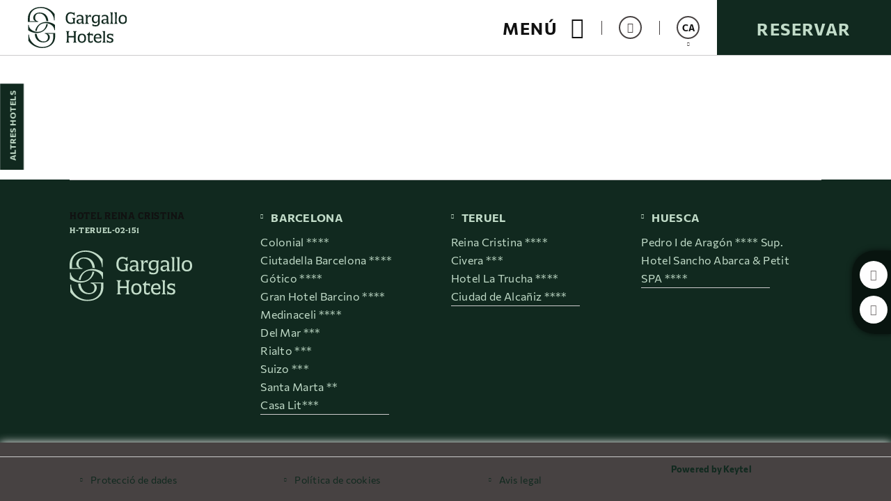

--- FILE ---
content_type: text/css
request_url: https://www.hotelreinacristinateruel.com/templates/cadenas/air/css/colors/gargallo.css?_=202410081021
body_size: 4016
content:
/* 0, 125, 105 HEXADECIMAL */

/*for javaScript*/
/* :root body *:not(.tgl-linksfoot-air p){ color: #000!important;} */
p:not(.rating-description), h1, h2, h3, h4{color: #111111}
* [class*='title']:not(.sta-popoffer-air_info-title) {color: #111111 !important;}
body{background-color: #fff;}
.tgl-menus-air .sta-menus-air_nav-logo{color:#C2DCC9}

.slick-dots li.slick-active button{background-color:#C2DCC9}
@media(min-width: 1280px){
  .botonGC{color: #11291F; border-color: #11291F}
  .botonGC:focus,
  .botonGC:hover{background-color:#11291F}
}

details summary *[class^='icoGlobal-'],
details summary *[class^='icon-']{color:#11291F}
[class^='icon-']{color:#11291F}

@media(min-width: 1280px){
  details summary:hover{color:#11291F !important}
  details summary:hover:after{color: #C2DCC9;background:#11291F;border-color:#11291F}
  details summary:hover{color:##11291F !important}
  details summary:hover:after{background:#11291F;border-color:#11291F}
}
.sta-btnReverse .sta-btn-corp .sta-btn-corp_text.advice-btn-text{background:#11291F!important;}
body:not(.sta-btnReverse) section.tgl-advice-air:not(.sta-backBlack) a.sta-advice-air_enlace .advice-container-btn .advice-btn-text:not(:hover){background:#11291F!important;}
body:not(.sta-btnReverse) section.tgl-advice-air:not(.sta-backBlack) a.sta-advice-air_enlace .advice-container-btn:hover .advice-btn-text:not(:hover){color:#11291F!important;}
.sta-btnReverse .tgl-menus-air .sta-menus-air_nav-action-btn{background: #11291F!important; border: 2px solid #11291F;}

.tgl-menus-air .sta-menus-air_nav-action-btn.sta-btn-green{background-color:#11291F !important;color: #C2DCC9;}
.tgl-menus-air .sta-menus-air_nav-action-btn.sta-btn-green:hover{border-color: #11291F;background-color:#C2DCC9 !important; color: #11291F !important}
.tgl-menus-air .sta-menus-air_nav-action-btn:hover .sta-menus-air_action-btn-text{color: #11291F}
.sta-btnReverse .tgl-menus-air .sta-menus-air_nav-action-btn .sta-menus-air_action-btn-text{color: #C2DCC9 !important}

.sta-btnReverse .tgl-menus-air .sta-menus-air_nav-action-btn:hover .sta-menus-air_action-btn-text{color: #11291F !important}
.tgl-menus-air.sta-book-aside .sta-menus-air_nav-action-aside .sta-menus-air_nav-action-aside-btn .sta-menus-air_action-aside-btn-text{color:#C2DCC9!important}
@media(min-width:801px){
  .tgl-menus-air.sta-book-aside .sta-menus-air_nav-action-aside .sta-menus-air_nav-action-aside-btn{background-color:#11291F;}
  
}
@media (min-width:1024px){
  .tgl-menus-air.sta-book-aside.sta-textReservaGC .sta-menus-air_nav-action-aside .sta-menus-air_nav-action-aside-btn:focus .sta-menus-air_action-aside-btn-text,
  .tgl-menus-air.sta-book-aside.sta-textReservaGC .sta-menus-air_nav-action-aside .sta-menus-air_nav-action-aside-btn:hover .sta-menus-air_action-aside-btn-text{color:#11291F}
}
@media (min-width:1280px){
  .tgl-menus-air.sta-show-links .sta-menus-air_nav-links:not(.sta-submenu)>.sta-menus-air_links-wrapper>.sta-menus-air_links-element>.sta-menus-air_links-element-wrapper>.sta-menus-air_links-element-text:after{background-color:#11291F!important}
  .tgl-menus-air.sta-show-links .sta-menus-air_nav-links:not(.sta-submenu)>.sta-menus-air_links-wrapper>.sta-menus-air_links-element>.sta-menus-air_links-element-wrapper:focus>.sta-menus-air_links-element-text,
  .tgl-menus-air.sta-show-links .sta-menus-air_nav-links:not(.sta-submenu)>.sta-menus-air_links-wrapper>.sta-menus-air_links-element>.sta-menus-air_links-element-wrapper:hover>.sta-menus-air_links-element-text{color:#11291F}
}
@media (min-width:1280px){
  .tgl-menus-air.sta-menu-white .sta-menus-air_nav-morebtns-element:hover.sta-lang .sta-menus-air_morebtns-element-wrapper:after,
  .tgl-menus-air.sta-menu-white .sta-menus-air_nav-morebtns-element:focus.sta-lang .sta-menus-air_morebtns-element-wrapper:after{color: #11291F}
  .tgl-menus-air.sta-menu-white .sta-menus-air_nav-morebtns-element:focus .sta-menus-air_morebtns-element-wrapper .sta-menus-air_morebtns-element-text,
  .tgl-menus-air.sta-menu-whi.tgl-menus-air .sta-menus-air_nav-links .sta-menus-air_nav-links-closete .sta-menus-air_nav-morebtns-element:hover .sta-menus-air_morebtns-element-wrapper .sta-menus-air_morebtns-element-text{color:#11291F}
  .tgl-menus-air.sta-menu-white .sta-menus-air_nav-morebtns-element:focus .sta-menus-air_morebtns-element-wrapper .sta-menus-air_morebtns-element-icon:before,
  .tgl-menus-air.sta-menu-white .sta-menus-air_nav-morebtns-element:hover .sta-menus-air_morebtns-element-wrapper .sta-menus-air_morebtns-element-icon:before{color:#11291F}
}
@media (min-width:1280px){
  .tgl-menus-air .sta-menus-air_links-element .sta-menus-air_links-element-wrapper:before{color:#11291F}
    .tgl-advice-air .advice-module-container .wrap-advice-container:hover .advice-container-btn .advice-btn-text,
  .tgl-advice-air .advice-container-btn .advice-btn-text:hover,
  .sta-btnReverse .tgl-advice-air .advice-container-btn .advice-btn-text,
  .tgl-menus-air .sta-menus-air_links-element .sta-menus-air_links-element-wrapper:after{background-color:#11291F; color: #C2DCC9 } 
  .tgl-menus-air .sta-menus-air_links-element .sta-menus-air_links-element-wrapper:focus .sta-menus-air_links-element-text,
  .tgl-menus-air .sta-menus-air_links-element .sta-menus-air_links-element-wrapper:hover .sta-menus-air_links-element-text{color:#11291F}
  .tgl-advice-air .advice-module-container .wrap-advice-container:hover{background-color: #C2DCC9 !important;}

}
@media (min-width:1280px){
  .sta-btnReverse .tgl-menus-air.sta-reservaGrey .sta-menus-air_nav-action-btn:focus.sta-btn-green,
  .sta-btnReverse .tgl-menus-air.sta-reservaGrey .sta-menus-air_nav-action-btn:hover.sta-btn-green{background: #d2d2d2; border-color: #d2d2d2;}  
  .sta-btnReverse .tgl-menus-air .sta-menus-air_nav-action-btn.sta-btn-green:hover{background-color: #474242;border-color: #474242;}
  .sta-btnReverse .tgl-menus-air.sta-reservaGrey.sta-textReservaGC .sta-menus-air_nav-action-btn.sta-btn-green:hover .sta-menus-air_action-btn-text{color:#11291F}
  .sta-btnReverse .tgl-menus-air .sta-menus-air_nav-btns-element:hover .sta-menus-air_btns-element-text{color: #11291F}
  .tgl-menus-air .sta-menus-air_nav-btns-element .sta-menus-air_btns-element-icon:after{color:#11291F}
  .tgl-menus-air .sta-menus-air_nav-btns-element:focus .sta-menus-air_btns-element-text,
  .tgl-menus-air .sta-menus-air_nav-btns-element:hover .sta-menus-air_btns-element-text{color:#11291F}
  .tgl-menus-air .sta-menus-air_nav-btns-element:focus .sta-menus-air_btns-element-icon,
  .tgl-menus-air .sta-menus-air_nav-btns-element:hover .sta-menus-air_btns-element-icon{color:#11291F}
}
@media(min-width:768px) and (min-width:1280px){
  .tgl-menus-air .sta-menus-air_nav-morebtns-element .sta-menus-air_morebtns-element-hover a:hover,
  .tgl-menus-air .sta-menus-air_nav-morebtns-element .sta-menus-air_morebtns-element-hover a:focus{color:#11291F}
}
@media (min-width:1280px){
  .sta-btnReverse .tgl-menus-air .sta-menus-air_nav-btns-element:focus .sta-menus-air_btns-element-icon:after,
  .sta-btnReverse .tgl-menus-air .sta-menus-air_nav-btns-element:hover .sta-menus-air_btns-element-icon:after,
  .sta-btnReverse .tgl-menus-air .sta-menus-air_nav-btns-element:focus .sta-menus-air_btns-element-icon:before,
  .sta-btnReverse .tgl-menus-air .sta-menus-air_nav-btns-element:hover .sta-menus-air_btns-element-icon:before{color: #C2DCC9}
  .sta-btnReverse .tgl-menus-air .sta-menus-air_nav-morebtns-element:focus .sta-menus-air_morebtns-element-wrapper,
  .sta-btnReverse .tgl-menus-air .sta-menus-air_nav-morebtns-element:hover .sta-menus-air_morebtns-element-wrapper{border-color: #11291F; background-color:#11291F}
  .sta-btnReverse .tgl-menus-air .sta-menus-air_nav-morebtns-element.sta-lang:hover .sta-menus-air_morebtns-element-wrapper:before{color: #C2DCC9;}
  .tgl-menus-air .sta-menus-air_nav-morebtns-element:hover.sta-lang .sta-menus-air_morebtns-element-wrapper:after,
  .tgl-menus-air .sta-menus-air_nav-morebtns-element:focus.sta-lang .sta-menus-air_morebtns-element-wrapper:after {color:#C2DCC9}
  .tgl-menus-air .sta-menus-air_nav-morebtns-element:focus.sta-lang .sta-menus-air_morebtns-element-wrapper:before,
  .tgl-menus-air .sta-menus-air_nav-morebtns-element:hover.sta-lang .sta-menus-air_morebtns-element-wrapper:before{color:#C2DCC9}
  .tgl-menus-air .sta-menus-air_nav-morebtns-element:focus .sta-menus-air_morebtns-element-wrapper,
  .tgl-menus-air .sta-menus-air_nav-morebtns-element:hover .sta-menus-air_morebtns-element-wrapper{border-color:#11291F; background-color:#11291F}
  .tgl-menus-air .sta-menus-air_nav-morebtns-element:focus .sta-menus-air_morebtns-element-wrapper .sta-menus-air_morebtns-element-text,
  .tgl-menus-air .sta-menus-air_nav-morebtns-element:hover .sta-menus-air_morebtns-element-wrapper .sta-menus-air_morebtns-element-text{color:#C2DCC9}
  .tgl-menus-air .sta-menus-air_nav-morebtns-element:focus .sta-menus-air_morebtns-element-wrapper .sta-menus-air_morebtns-element-icon:before,
  .tgl-menus-air .sta-menus-air_nav-morebtns-element:hover .sta-menus-air_morebtns-element-wrapper .sta-menus-air_morebtns-element-icon:before{color:#C2DCC9}
  .tgl-menus-air:not(.sta-menu-white) .sta-menus-air_nav-morebtns-element:hover .sta-menus-air_morebtns-element-wrapper > div#cms-login > div > button svg{fill:#C2DCC9!important}

  .tgl-menus-air:not(.sta-menu-white) .sta-menus-air_nav-morebtns-element .sta-menus-air_morebtns-element-wrapper > div#cms-login > div > button svg{color: #11291F;transition: all cubic-bezier(.785,.135,.15,.86) .7s}
}
@media (max-width:1279px){

    .tgl-advice-air.sta-btnReverse .advice-module-container .wrap-advice-container:hover .advice-container-btn .advice-btn-text{background-color:transparent;}
  .tgl-advice-air.sta-btnReverse .advice-module-container .wrap-advice-container .advice-container-btn .advice-btn-text,
  .tgl-menus-air .sta-menus-air_languages-element .sta-menus-air_element-btn.sta-active{background-color:#11291F}
}
@media (min-width:1280px){
  .tgl-menus-air .sta-menus-air_nav-action-btn:focus,#11291F
  .tgl-menus-air .sta-menus-air_nav-action-btn:hover{background-color:#11291F}
}
@media (min-width:1280px){
  .tgl-menus-air.sta-menuDesplegable.sta-show-links.sta-menu-white .sta-menus-air_links-wrapper.fn-listaLinkHijos .sta-menus-air_links-element:hover .sta-menus-air_links-element-wrapper:hover .sta-menus-air_links-element-text{color:#11291F}
  .tgl-menus-air.sta-show-links .sta-menus-air_nav-links:not(.sta-submenu)>.sta-menus-air_links-wrapper>.sta-menus-air_links-element:focus>.sta-menus-air_links-element-wrapper>.sta-menus-air_links-element-text, .tgl-menus-air.sta-show-links .sta-menus-air_nav-links:not(.sta-submenu)>.sta-menus-air_links-wrapper>.sta-menus-air_links-element:hover >.sta-menus-air_links-element-wrapper>.sta-menus-air_links-element-text{color:#11291F}
  .tgl-menus-air.sta-menuDesplegable.sta-show-links.sta-menu-white .sta-menus-air_links-wrapper.fn-listaLinkHijos .sta-menus-air_links-element:hover .sta-menus-air_links-element-text{color: #11291F}
  .tgl-menus-air.sta-textReservaGC .sta-menus-air_nav-action-btn:focus.sta-btn-green .sta-menus-air_action-btn-text,
  .tgl-menus-air.sta-textReservaGC .sta-menus-air_nav-action-btn:hover.sta-btn-green .sta-menus-air_action-btn-text{color: #11291F}
}


@media (min-width:1280px){
  .lb-closeContainer,
  .lb-closeContainer{border-color:#C2DCC9}
  .lb-closeContainer:hover{border-color:#11291F; background-color: #11291F!important}
  .lb-closeContainer:before,
  .lb-closeContainer:before{color:#C2DCC9}
  .lb-closeContainer:focus:hover:before,
  .lb-closeContainer:hover:hover:before{color:#C2DCC9}
}
.lb-nav .lb-next,
.lb-nav .lb-prev{border-color: #C2DCC9!important}
.lb-nav .lb-next:hover,
.lb-nav .lb-prev:hover{border-color: #11291F!important; background-color: #11291F!important}
.lb-nav .lb-prev:before,
.lb-nav .lb-next:before{color:#C2DCC9!important}
.lb-nav .lb-prev:hover:before{color:#C2DCC9!important}
.lb-nav .lb-next:hover:before{color:#C2DCC9!important}


@media (min-width:1280px){
  .sta-btn-corp.sta-btn-white:focus .sta-btn-corp_text,
  .sta-btn-corp.sta-btn-white:hover .sta-btn-corp_text{color:#11291F}
}
@media (min-width:1280px){
  .sta-btn-corp:focus .sta-btn-corp_text,
  .sta-btn-corp:hover .sta-btn-corp_text{background-color:transparent !important;color: #11291F !important;border-color:#11291F}
}
.sta-btn-moreinfo .sta-btn-moreinfo_text:after{background-color:#11291F}
@media (min-width:1280px){
  .sta-btn-moreinfo:focus:after,
  .sta-btn-moreinfo:hover:after{color:#11291F}
  .sta-btn-moreinfo:focus .sta-btn-moreinfo_text,
  .sta-btn-moreinfo:hover .sta-btn-moreinfo_text{color:#11291F}
}
@media(min-width:768px){
  .tgl-infopop-air.hotels .sta-infopop-air_list li a:hover{color:#11291F}
  .tgl-advice-air .advice-list-element:before{background-color: #11291F !important;}
}
.sta-btn-circle{background-color: #fff}
@media (min-width:1280px){
  .tgl-infopop-air .sta-infopop-air_box .sta-infopop-air_box-wrapper .sta-btn-circle:focus,
  .tgl-infopop-air .sta-infopop-air_box .sta-infopop-air_box-wrapper .sta-btn-circle:hover,
  .tgl-infopop-air.hotels .sta-infopop-air_box .sta-infopop-air_box-wrapper .sta-btn-circle:hover,
  .sta-btn-circle:focus,
  .sta-btn-circle:hover{background-color:#11291F!important}
  .tgl-linksfoot-air .sta-btn-circle:focus, .tgl-linksfoot-air .sta-btn-circle:hover{background:#11291F}
  
}
@media (min-width:1280px){
  .sta-input .sta-input-button:focus,
  .sta-input .sta-input-button:hover{background-color:#11291F}
}
.sta-checkbox .sta-checkbox-input:checked~.sta-checkbox-field{border-color:#11291F}
.sta-checkbox .sta-checkbox-input:checked~.sta-checkbox-field:before{color:#11291F}
@media (min-width:1280px){
  .sta-checkbox .sta-checkbox-field:focus,
  .sta-checkbox .sta-checkbox-field:hover{border-color:#11291F}
}
@media (min-width:1280px){
  .sta-checkbox .sta-checkbox-text a:focus,
  .sta-checkbox .sta-checkbox-text a:hover{color:#11291F}
}
[data-lazyimg]:not(img){background-color:rgba(0, 125, 105,.2)}
@media (min-width:1024px) and (min-width:1280px){
  .tgl-breadcrumbs-air .sta-breadcrumbs-air_element:focus .sta-breadcrumbs-air_element-text,
  .tgl-breadcrumbs-air .sta-breadcrumbs-air_element:hover .sta-breadcrumbs-air_element-text{color:#11291F}
}
.tgl-intro-air.sta-404 .sta-intro-air_info-text:nth-child(3) svg{fill:#11291F}
@media (min-width:1080px){
  .tgl-carousel-air.sta-linkSquare .sta-carousel-air_info-element .sta-btn-moreinfo:focus .sta-btn-moreinfo_text,
  .tgl-carousel-air.sta-linkSquare .sta-carousel-air_info-element .sta-btn-moreinfo:hover .sta-btn-moreinfo_text{background-color: #11291F;}
}
.tgl-products-air .sta-products-air_element.sta-tag-gold .sta-products-air_element-multimedia .sta-products-air_multimedia-tag{background-color:#11291F}
@media (min-width:1024px) and (min-width:1280px){
  .tgl-products-air .sta-products-air_element-btns .sta-products-air_btns-element.sta-btn-corp:focus .sta-btn-corp_text,
  .tgl-products-air .sta-products-air_element-btns .sta-products-air_btns-element.sta-btn-corp:hover .sta-btn-corp_text{color:#11291F}
}
@media (max-width:1279px){
  .sta-btnReverse .tgl-products-air.sta-price-on .sta-products-air_element-btns .sta-products-air_btns-element .sta-btn-corp_text{background-color: #11291F;}
}
@media (max-width:1279px) and (min-width:1024px){
  .sta-btnReverse .tgl-products-air.sta-price-on .sta-products-air_element-btns .sta-products-air_btns-element.sta-btn-corp .sta-btn-corp_text{border-color: #C2DCC9}
}
.tgl-banner-air.sta-tag-gold .sta-banner-air_multimedia .sta-banner-air_multimedia-tag{background-color:#11291F}
@media (min-width:1280px) and (min-width:1280px){
  .tgl-banner-air .sta-banner-air_info .sta-banner-air_info-btn:focus .sta-btn-corp_text,
  .tgl-banner-air .sta-banner-air_info .sta-banner-air_info-btn:hover .sta-btn-corp_text{color:#C2DCC9; border-color: #C2DCC9}
}
.tgl-features-air.sta-features-highlights .sta-features-air_list li:before{color:#11291F}
.tgl-newsletter-air .sta-newsletter-air_header .sta-newsletter-air_header-icon{color:#11291F}
.tgl-map-air .sta-map-air_multimedia .sta-map-air_multimedia-map{background-color:rgba(0, 125, 105,.2)}
.tgl-map-air .sta-map-air_info-element .sta-map-air_info-data.sta-icono:before{position:absolute;left:0;top:50%;color:#11291F}
@media (min-width:1280px){
  .tgl-map-air .sta-map-air_info-element a:focus,.tgl-map-air .sta-map-air_info-element a:hover{color:#C2DCC9; background-color:#11291F !important}
  .tgl-map-air .sta-map-air_info-element .sta-map-air_info-social:hover:before{color:#C2DCC9}
}
@media (min-width:1280px){
  .tgl-linksfoot-air .sta-linksfoot-air_element .sta-linksfoot-air_element-wrapper:before{background-color:#C2DCC9}
}
.tgl-linksfoot-air .sta-linksfoot-air_element-header .sta-linksfoot-air_header-icon{color:#C2DCC9}
@media (min-width:1280px){
  .tgl-staticfoot-air .sta-staticfoot-air_element .sta-staticfoot-air_element-wrapper:not([href^="javascript"]):focus:before,
  .tgl-staticfoot-air .sta-staticfoot-air_element .sta-staticfoot-air_element-wrapper:not([href^="javascript"]):hover:before{color:#11291F}
  .tgl-staticfoot-air .sta-staticfoot-air_element .sta-staticfoot-air_element-wrapper:not([href^="javascript"]):focus .sta-staticfoot-air_element-text,
  .tgl-staticfoot-air .sta-staticfoot-air_element .sta-staticfoot-air_element-wrapper:not([href^="javascript"]):hover .sta-staticfoot-air_element-text{color:#11291F}
}
@media (min-width:1280px){
  .tgl-popoffer-air .sta-btn-circle:focus,
  .tgl-popoffer-air .sta-btn-circle:hover{background-color:#11291F}
  .tgl-popoffer-air .sta-btn-circle:focus .sta-btn-circle_icon,
  .tgl-popoffer-air .sta-btn-circle:hover .sta-btn-circle_icon{background-color:#11291F}
  .sta-btn-circle .sta-btn-circle_icon{border-color: #11291F}
  .sta-btn-circle .sta-btn-circle_icon:before{color: #11291F}
}
@media (min-width:1024px) and (min-width:1280px){
  .tgl-popoffer-air.sta-small-aside .sta-popoffer-air_btns .sta-popoffer-air_btns-element:focus .sta-btn-corp_text,
  .tgl-popoffer-air.sta-small-aside .sta-popoffer-air_btns .sta-popoffer-air_btns-element:hover .sta-btn-corp_text{color:#11291F}
}
.tgl-popoffer-air .sta-popoffer-air_info-tag{background-color:#11291F}
.sta-popoffer-air_gadget{background-color:#C2DCC9;}
.sta-popoffer-air_gadget .sta-popoffer-air_gadget-icon,
.sta-popoffer-air_gadget .sta-popoffer-air_gadget-text {color: #11291F}
.sta-popoffer-air_gadget.hotels{color: #C2DCC9; background-color: #11291F}

.sta-popoffer-air_gadget.hotels .sta-popoffer-air_gadget-text{color: #C2DCC9}


.tgl-cookies-air .sta-cookies-air_box{background-color:#11291F}
.tgl-infopop-air .sta-infopop-air_services li:before{color:#11291F}
@media (min-width:1280px){
  .tgl-cardpage-air .sta-cardpage-air_list .sta-cardpage-air_list-comment a:focus,
  .tgl-cardpage-air .sta-cardpage-air_list .sta-cardpage-air_list-comment a:hover{color:#11291F}
}
@media (max-width:1023px){
  .tgl-internbar-air.sta-show-responsive .sta-internbar-air_links-element.active .sta-internbar-air_element-text{color:#11291F}
}
@media (min-width:768px){
  .tgl-gallery-air .sta-gallery-air_sideboard-element:active .sta-gallery-air_sideboard-element-photo,
  .tgl-gallery-air .sta-gallery-air_sideboard-element:focus .sta-gallery-air_sideboard-element-photo{border-color:#11291F}
}
.sta-btnReverse .tgl-advice-air .advice-container-btn .advice-btn-text{background: #11291F;}
@media (min-width:1280px){
  .tgl-advice-air .wrap-advice-container:focus .advice-container-btn .advice-btn-text,
  .tgl-advice-air .wrap-advice-container:hover .advice-container-btn .advice-btn-text{background-color:#11291F}
}
@media (min-width:1280px){
  .tgl-advice-air .advice-container-btn .advice-btn-text:focus{background-color:#11291F}
}
.tgl-reviews-air .tgl-reviews-air_intro-global-box .tgl-reviews-air_intro-global-number{color:#11291F}
.tgl-reviews-air .tgl-reviews-air_intro-specs-element .tgl-reviews-air_specs-element-icon{color:#11291F}
.tgl-reviews-air .tgl-reviews-air_intro-specs-element .tgl-reviews-air_specs-element-number{color:#11291F}
.tgl-reviews-air .tgl-reviews-air_intro-specs-element .tgl-reviews-air_specs-element-progress{color:#11291F}
.tgl-reviews-air .tgl-reviews-air_intro-specs-element .tgl-reviews-air_specs-element-progress::-webkit-progress-value{background-color:#11291F}
.tgl-reviews-air .tgl-reviews-air_intro-specs-element .tgl-reviews-air_specs-element-progress::-moz-progress-bar{background-color:#11291F}
.tgl-reviews-air .tgl-reviews-air_list-element-header .tgl-reviews-air_element-header-name:before{color:#11291F}
.tgl-reviews-air .tgl-reviews-air_element-specs-point .tgl-reviews-air_specs-point-number{color:#11291F;}
.tgl-reviews-air .tgl-reviews-air_element-foot-grade .tgl-reviews-air_foot-grade-box{background-color:#11291F}
.tgl-reviews-air .tgl-reviews-air_element-foot-grade .tgl-reviews-air_foot-grade-phrase:after{color:#11291F}

.tgl-viewSmall-air .sta-viewSmall-air_anchor:hover .sta-viewSmall-air_image .sta-viewSmall-air_btn .sta-btn-corp_text{background: transparent;}
.tgl-viewSmall-air.sta-circle.sta-banner.sta-active .sta-viewSmall-air_score .sta-viewSmall-air_circle .circle{stroke:#11291F}
@media(max-width:1100px){
  .tgl-viewSmall-air.sta-circle.sta-active.sta-colorGC .sta-viewSmall-air_score .sta-viewSmall-air_circle .circle{stroke:#11291F}
  .tgl-viewSmall-air.sta-colorGC .sta-viewSmall-air_score .sta-viewSmall-air_text,
  .tgl-viewSmall-air.sta-colorGC .sta-viewSmall-air_score .sta-viewSmall-air_note,
  .tgl-viewSmall-air.sta-colorGC .sta-viewSmall-air_score .sta-viewSmall-air_text{color:#11291F;}
}
@media(min-width:1101px){
  .tgl-viewSmall-air.sta-circle.sta-active .sta-viewSmall-air_score .sta-viewSmall-air_circle .circle{stroke:#11291F!important}
}


/*footer*/
.tgl-linksfoot-air {background-color: #11291F;}
.tgl-linksfoot-air .sta-linksfoot-air_element-info .sta-linksfoot-info-text,
.tgl-linksfoot-air .sta-linksfoot-air_element-header .sta-linksfoot-air_header-title{color: #C2DCC9}
.tgl-staticfoot-air {background-color: #11291F}

.sta-small-foot.tgl-staticfoot-air .sta-staticfoot-air_element .sta-staticfoot-air_element-text,
.tgl-staticfoot-air .sta-staticfoot-air_end-extra .sta-staticfoot-air_extra-text.lock:hover:before, 
.tgl-staticfoot-air .sta-staticfoot-air_end-extra .sta-staticfoot-air_extra-text.lock:before, 
.tgl-staticfoot-air.sta-small-foot .sta-staticfoot-air_element .sta-staticfoot-air_element-wrapper:before,
.tgl-staticfoot-air .sta-staticfoot-air_end .sta-staticfoot-air_end-text,
.tgl-staticfoot-air .sta-staticfoot-air_end-extra .sta-staticfoot-air_extra-text{color: #11291F !important}

.tgl-linksfoot-air .sta-linksfoot-air_top{background-color: transparent; border: 2px solid #C2DCC9}

.sta-staticfoot-air_header p.sta-staticfoot-air_header-title,
.tgl-staticfoot-air .sta-staticfoot-air_element .sta-staticfoot-air_element-wrapper:before,
.tgl-staticfoot-air .sta-staticfoot-air_element .sta-staticfoot-air_element-text,
.tgl-linksfoot-air .sta-btn-circle_icon:before{color: #C2DCC9 !important}

.tgl-linksfoot-air .sta-btn-circle_icon:hover {background-color: #C2DCC9}
.tgl-linksfoot-air .sta-btn-circle_icon:hover:before{color: #11291F}

.tgl-staticfoot-air .sta-staticfoot-air_end,
.tgl-staticfoot-air.sta-small-foot .sta-staticfoot-air_sup,
.tgl-staticfoot-air.sta-small-foot .sta-staticfoot-air_list,
.tgl-staticfoot-air:has(.sta-staticfoot-air_sup):has(.sta-staticfoot-air_table){background-color: #C2DCC9 !important; color: #11291F; border-color: #11291F }
.tgl-staticfoot-air .sta-staticfoot-air_element .sta-staticfoot-air_element-wrapper{border-color: #C2DCC9;}
.sta-small-foot.tgl-staticfoot-air .sta-staticfoot-air_element .sta-staticfoot-air_element-wrapper{border-color: #11291F !important;}


/*btn corp*/

.sta-btn-corp .sta-btn-corp_text{border-color:#11291F !important;background-color:#11291F !important;  color: #C2DCC9 !important}
.sta-btn-corp .sta-btn-corp_text:hover{color:#11291F !important; border-color: #11291F !important; background-color:#C2DCC9 !important }
div.sta-products-air_element div.sta-products-air_element-wrapper div.sta-products-air_element-btns a.sta-btn-corp p.sta-btn-corp_text:hover{color:#11291F !important; border-color: #11291F !important; background-color:#C2DCC9 !important }

/* Bonos */
.tpl-bonoTitle-eh .bonoTitle-eh_hotelName{color:#11291F!important}
.tpl-bonoBox-eh .bonoBox-eh_elementInferior .bonoBox-eh_elementInfo .bonoBox-eh_elementInfoReadMore,
.tpl-bonoBox-eh .bonoBox-eh_elementInferior .bonoBox-eh_elementInfo .bonoBox-eh_elementInfoReadLess{color:#11291F!important}
.tpl-bonoBox-eh .bonoBox-eh_elementInferior .bonoBox-eh_elementFooter .bonoBox-eh_plusSelector,
.tpl-bonoBox-eh .bonoBox-eh_elementInferior .bonoBox-eh_elementFooter .bonoBox-eh_minusSelector{border-color:#11291F!important}
.tpl-bonoBox-eh .bonoBox-eh_elementInferior .bonoBox-eh_elementFooter .bonoBox-eh_plusSelector:hover,
.tpl-bonoBox-eh .bonoBox-eh_elementInferior .bonoBox-eh_elementFooter .bonoBox-eh_minusSelector:hover{background-color:#11291F!important}
.tpl-bonoBox-eh .bonoBox-eh_elementInferior .bonoBox-eh_elementFooter .bonoBox-eh_plusSelector:after,
.tpl-bonoBox-eh .bonoBox-eh_elementInferior .bonoBox-eh_elementFooter .bonoBox-eh_minusSelector:after,
.tpl-bonoBox-eh .bonoBox-eh_elementInferior .bonoBox-eh_elementFooter .bonoBox-eh_plusSelector:before{background-color:#11291F!important}
.tpl-bonoBox-eh .bonoBox-eh_elementInferior .bonoBox-eh_buyButton{border-color:#11291F!important;color:#11291F!important}
.tpl-bonoBox-eh .bonoBox-eh_elementInferior .bonoBox-eh_buyButton:hover{background-color:#11291F!important}
.questBonos section li{border-bottom:#11291F!important}
.questBonos section li:before{color:#11291F!important}



.tpl-serviciosNew-air .sta-serviciosNew-air_ver:hover{color: #11291F!important; border-color: #11291F!important;}

.tpl-serviciosNew-air ul li:before{color:#11291F !important}

/* missing you */
.tgl-missingYou .txt_numerosDorados{color:#11291F!important}
.tgl-missingYou #encuesta_opinion .form1_1 ul > li.titulo_respuesta:before{color:#11291F!important}
.tgl-missingYou #encabezado h1,
.tgl-missingYou #encuesta_opinion .imagenes:after{color:#11291F!important}

/*Colores y fondos*/
.sta-backGC.fondoColor,
.sta-backGC .fondoColor{color:#11291F!important;background:#C2DCC9!important}

/*Galeria Instagram*/
.tgl-instagramGallery-air .sta-instagramGallery-air_Title{color:#11291F!important}
.tgl-instagramGallery-air .sta-instagramGallery-air_container > div:hover:after,
.tgl-instagramGallery-air .sta-instagramGallery-air_container > div:hover:before{background:#11291F!important}
.tgl-instagramGallery-air .sta-instagramGallery-air_container > div .sta-instagramGallery-air_tableContainer .sta-instagramGallery-air_tableCellContainer .sta-instagramGallery-air_textSpan{background-color:#11291F!important;border-color:#11291F!important}

/*#11291Fes*/
.tgl-social#11291Fes-air .sta-social#11291Fes-air_container .sta-social#11291Fes-air_icon{color: #11291F!important}
.tgl-social#11291Fes-air .sta-social#11291Fes-air_container .sta-social#11291Fes-air_icon:hover{background-color: #11291F!important; color: #C2DCC9 !important}
.tgl-map-air.rrss-color .sta-map-air_info-element .sta-map-air_info-social{background:transparent !important;border-color: #11291F !important}
.tgl-map-air.rrss-color .sta-map-air_info-element .sta-map-air_info-social:before{color:#11291F !important;}
.tgl-map-air.rrss-color .sta-map-air_info-element .sta-map-air_info-social:hover{background:#11291F !important;}
.tgl-map-air.rrss-color .sta-map-air_info-element .sta-map-air_info-social:hover:before{color:#C2DCC9 !important;}

.tgl-advice-air .advice-module-container,
.tgl-advice-air_notBtn .advice-module-container{background-color:#C2DCC9}

/* Iconos features */
.tgl-features-air .sta-features-air_list li,
.tgl-features-air .sta-features-air_list li:before{color: #11291F}

@media(max-width:1024px){
  .tgl-menus-air .sta-menus-air_nav-action-btn{border-color:#11291F; background-color:#11291F; color:#C2DCC9 }
  .sta-menus-air_nav-btns-element .sta-menus-air_btns-element-text{color: #11291F !important;}
  .sta-menus-air_nav-btns-element .icon-menu:before{color: #11291F !important;}
  .tgl-cover-air .sta-cover-air_logo {padding-top:50px}
  .tgl-cover-air .sta-cover-air_logo > img{width: 100px}
}
.sta-btn-moreinfo .sta-btn-moreinfo_text:hover{color: #11291F;border-bottom: 1px solid #11291F}
.sta-input,
.sta-textarea{border-color: #11291F !important}
.sta-input:before{color: #11291F}
.slick-track li{color: #11291F !important}
.advice-btn-text.sta-btn-corp_text.textColor.textGC:hover{background-color: #d1dfd5 !important; color: #11291F !important}
body:not(.sta-btnReverse) .tgl-advice-air:not(.sta-backBlack) .advice-container-btn .advice-btn-text:hover:after{border-left-color: #11291F !important}
.tgl-menus-air .sta-menus-air_nav-action-btn{background-color: #11291F;}
.tgl-menus-air .sta-menus-air_nav-action-btn .sta-menus-air_action-btn-text{color: #C2DCC9 !important}
.tgl-menus-air .sta-menus-air_nav-action-btn:hover{background-color: #C2DCC9; border-color: #11291F}
.tgl-menus-air .sta-menus-air_nav-action-btn:hover .sta-menus-air_action-btn-text{color: #11291F !important}
.wrap-advice-element p{color: #11291F !important};


.tgl-map-air .sta-map-air_info-element .sta-map-air_info-data:before{color:#11291F !important}
.tgl-map-air .sta-map-air_info-element .sta-map-air_info-data:hover:before{color:#C2DCC9 !important} 

--- FILE ---
content_type: text/css
request_url: https://www.hotelreinacristinateruel.com/templates/cadenas/air/css/fonts/fontCommisionerGargallo.css
body_size: 1923
content:
@font-face{font-family:'Comissioner';font-style:normal;font-weight:100 300;font-display:swap;src:url(/fonts/alt/COMISSIONER/Commissioner-Light.woff2) format('woff2');unicode-range: U+0000-00FF, U+0131, U+0152-0153, U+02BB-02BC, U+02C6, U+02DA, U+02DC, U+2000-206F, U+2074, U+20AC, U+2122, U+2191, U+2193, U+2212, U+2215, U+FEFF, U+FFFD;}
@font-face{font-family:'Comissioner';font-style:normal;font-weight:400;font-display:swap;src:url(/fonts/alt/COMISSIONER/Commissioner-Regular.woff2) format('woff2');unicode-range: U+0000-00FF, U+0131, U+0152-0153, U+02BB-02BC, U+02C6, U+02DA, U+02DC, U+2000-206F, U+2074, U+20AC, U+2122, U+2191, U+2193, U+2212, U+2215, U+FEFF, U+FFFD;}
@font-face{font-family:'Comissioner';font-style:normal;font-weight:500 900;font-display:swap;src:url(/fonts/alt/COMISSIONER/Commissioner-Bold.woff2) format('woff2');unicode-range: U+0000-00FF, U+0131, U+0152-0153, U+02BB-02BC, U+02C6, U+02DA, U+02DC, U+2000-206F, U+2074, U+20AC, U+2122, U+2191, U+2193, U+2212, U+2215, U+FEFF, U+FFFD;}


.lb-data .lb-number{font-family:'Comissioner',serif}
.lb-data .lb-caption{font-family:'Comissioner',serif}
.sta-btn-corp .sta-btn-corp_text{font-family:'Comissioner',serif}
.sta-btn-moreinfo .sta-btn-moreinfo_text{font-family:'Comissioner',serif}
.sta-file span{font-family:'Comissioner',serif}
.sta-input .sta-input-field{font-family:'Comissioner',serif}
.sta-input .sta-input-field.placeholder{font-family:'Comissioner',serif}
.sta-input .sta-input-field:-moz-placeholder{font-family:'Comissioner',serif}
.sta-input .sta-input-field::-moz-placeholder{font-family:'Comissioner',serif}
.sta-input .sta-input-field:-ms-input-placeholder{font-family:'Comissioner',serif}
.sta-input .sta-input-field::-webkit-input-placeholder{font-family:'Comissioner',serif}
.sta-input .sta-input-field:-o-input-placeholder{font-family:'Comissioner',serif}
.sta-textarea .sta-textarea-field{font-family:'Comissioner',serif}
.sta-textarea .sta-textarea-field.placeholder{font-family:'Comissioner',serif}
.sta-textarea .sta-textarea-field:-moz-placeholder{font-family:'Comissioner',serif}
.sta-textarea .sta-textarea-field::-moz-placeholder{font-family:'Comissioner',serif}
.sta-textarea .sta-textarea-field:-ms-input-placeholder{font-family:'Comissioner',serif}
.sta-textarea .sta-textarea-field::-webkit-input-placeholder{font-family:'Comissioner',serif}
.sta-textarea .sta-textarea-field:-o-input-placeholder{font-family:'Comissioner',serif}
.sta-checkbox .sta-checkbox-text{font-family:'Comissioner',serif}
@media (min-width:1024px){
  .tgl-breadcrumbs-air .sta-breadcrumbs-air_element{font-family:'Comissioner',serif}
  .tgl-breadcrumbs-air .sta-breadcrumbs-air_element .sta-breadcrumbs-air_element-text{font-family:'Comissioner',serif}
}
.tgl-intro-air.sta-column .sta-intro-air_info-text{font-family:'Comissioner',serif}
.tgl-intro-air.sta-double-column .sta-intro-air_info-text{font-family:'Comissioner',serif}
.tgl-intro-air.sta-double-column-highlight .sta-intro-air_info-text{font-family:'Comissioner',serif}
.tgl-intro-air.sta-double-column-highlight .sta-intro-air_info-text:nth-child(3){font-family:'Comissioner',serif}
.tgl-carousel-air .sta-carousel-air_info-element .sta-carousel-air_info-text{font-family:'Comissioner',serif}
@media (min-width:768px){
  .tgl-carousel-air .sta-carousel-air_info-element .sta-carousel-air_info-text{font-family:'Comissioner',serif}
}
@media (min-width:1280px) and (max-width:1679px){
  .tgl-carousel-air .sta-carousel-air_info-element .sta-carousel-air_info-text{font-family:'Comissioner',serif}
}
.tgl-products-air .sta-products-air_element-multimedia .sta-products-air_multimedia-tag{font-family:'Comissioner',serif}
.tgl-products-air .sta-products-air_element-price .sta-products-air_price-text{font-family:'Comissioner',serif}
.tgl-products-air .sta-products-air_element-price .sta-products-air_price-number{font-family:'Comissioner',serif}
.tgl-banner-air .sta-banner-air_info .sta-banner-air_info-text{font-family:'Comissioner',serif}
.tgl-banner-air .sta-banner-air_info-price .sta-banner-air_price-text{font-family:'Comissioner',serif}
.tgl-banner-air .sta-banner-air_info-price .sta-banner-air_price-number{font-family:'Comissioner',serif}
.tgl-features-air .sta-features-air_list li{font-family:'Comissioner',serif}
.tgl-features-air .sta-features-air_list li span{font-family:'Comissioner',serif}
.tgl-newsletter-air .sta-error{font-family:'Comissioner',serif}
@media (min-width:1280px){
}
.tgl-map-air .sta-map-air_info-element .sta-map-air_info-text{font-family:'Comissioner',serif}
.tgl-map-air .sta-map-air_info-element .sta-map-air_info-data{font-family:'Comissioner',serif}
@media (min-width:768px){
  .tgl-linksfoot-air .sta-linksfoot-air_element-info .sta-linksfoot-info-text{font-family:'Comissioner',serif}
}
.tgl-staticfoot-air.sta-small-foot{font-family:'Comissioner',serif}
.tgl-staticfoot-air .sta-staticfoot-air_element .sta-staticfoot-air_element-text{font-family:'Comissioner',serif}
.tgl-staticfoot-air .sta-staticfoot-air_end .sta-staticfoot-air_end-text{font-family:'Comissioner',serif}
.tgl-staticfoot-air .sta-staticfoot-air_end-extra .sta-staticfoot-air_extra-text{font-family:'Comissioner',serif}
.tgl-popoffer-air .sta-popoffer-air_info-tag{font-family:'Comissioner',serif}
.tgl-popoffer-air .sta-popoffer-air_info-date{font-family:'Comissioner',serif}
.tgl-popoffer-air .sta-popoffer-air_info-price .sta-popoffer-air_price-text{display:block;font-family:'Comissioner',serif}
.tgl-popoffer-air .sta-popoffer-air_info-price .sta-popoffer-air_price-num{font-family:'Comissioner',serif}
.sta-popoffer-air_gadget .sta-popoffer-air_gadget-text{font-family:'Comissioner',serif}
.tgl-infopop-air .sta-infopop-air_intro .sta-infopop-air_intro-text{font-family:'Comissioner',serif}
.tgl-infopop-air .sta-infopop-air_schedule-element .sta-infopop-air_schedule-element-text{font-family:'Comissioner',serif}
.tgl-infopop-air .sta-infopop-air_services li{font-family:'Comissioner',serif}
.tgl-infopop-air .sta-infopop-air_services li span{font-family:'Comissioner',serif}
.tgl-cardpage-air .sta-cardpage-air_before_politics,
.tgl-cardpage-air .sta-cardpage-air_intro .sta-cardpage-air_intro-text{font-family:'Comissioner',serif}
.tgl-cardpage-air .sta-cardpage-air_intro .sta-cardpage-air_intro-sign{font-family:'Comissioner',serif}
.tgl-cardpage-air .sta-cardpage-air_intro .sta-cardpage-air_intro-subsign{font-family:'Comissioner',serif}
.tgl-cardpage-air .sta-cardpage-air_list .sta-cardpage-air_list-comment{font-family:'Comissioner',serif}
.tgl-cardpage-air .sta-cardpage-air_intro .list li b,
.tgl-cardpage-air .sta-cardpage-air_intro .list2 li b,
.tgl-cardpage-air .sta-cardpage-air_intro .list li,
.tgl-cardpage-air .sta-cardpage-air_intro .list2 li,
.tgl-cardpage-air .sta-cardpage-air_list-element .sta-cardpage-air_list-element-text{font-family:'Comissioner',serif}
.tgl-cardpage-air .sta-cardpage-air_dropdowns-header .sta-cardpage-air_dropdowns-header-num{font-family:'Comissioner',serif}
.tgl-cardpage-air .sta-cardpage-air_dropdowns-info .sta-cardpage-air_dropdowns-info-text{font-family:'Comissioner',serif}
.tgl-cardpage-air .sta-cardpage-air_dropdowns-end .sta-cardpage-air_dropdowns-end-text{font-family:'Comissioner',serif}
.tgl-cardpage-air .sta-cardpage-air_foot-price .sta-cardpage-air_foot-price-text{font-family:'Comissioner',serif}
.tgl-cardpage-air .sta-cardpage-air_foot-price .sta-cardpage-air_foot-price-num{font-family:'Comissioner',serif}
.tgl-cardpage-air .sta-error{font-family:'Comissioner',serif}
@media (max-width:1023px){
  .tgl-internbar-air.sta-show-responsive .sta-internbar-air_links-btn .sta-internbar-air_links-btn-text{font-family:'Comissioner',serif}
}
@media (max-width:1023px){
  .tgl-internbar-air.sta-show-responsive .sta-internbar-air_links-element .sta-internbar-air_element-text{font-family:'Comissioner',serif}
}
@media (min-width:1024px){
  .tgl-internbar-air .sta-internbar-air_links-element .sta-internbar-air_element-text{font-family:'Comissioner',serif}
}
@media (min-width:1024px){
  .tgl-internbar-air .sta-internbar-air_btn .sta-internbar-air_btn-text{font-family:'Comissioner',serif}
}
.tgl-gallery-air .sta-gallery-air_mosaic-header .sta-gallery-air_mosaic-header-num{font-family:'Comissioner',serif}
.tgl-gallery-air .sta-gallery-air_mosaic-header .sta-gallery-air_mosaic-header-text{font-family:'Comissioner',serif}


.tgl-advice-air .advice-container-btn .advice-btn-text{font-family:'Comissioner',serif}
.tgl-reviews-air .tgl-reviews-air_intro-global-box .tgl-reviews-air_intro-global-number{font-family:'Comissioner',serif}
.tgl-reviews-air .tgl-reviews-air_intro-global-box .tgl-reviews-air_intro-global-text{font-family:'Comissioner',serif}
.tgl-reviews-air .tgl-reviews-air_intro-specs-element .tgl-reviews-air_specs-element-number{font-family:'Comissioner',serif}
.tgl-reviews-air .tgl-reviews-air_list-element-header .tgl-reviews-air_element-header-name{font-family:'Comissioner',serif}
.tgl-reviews-air .tgl-reviews-air_list-element-header .tgl-reviews-air_element-header-date{font-family:'Comissioner',serif}
.tgl-reviews-air .tgl-reviews-air_element-specs-point .tgl-reviews-air_specs-point-text{font-family:'Comissioner',serif}
.tgl-reviews-air .tgl-reviews-air_element-specs-point .tgl-reviews-air_specs-point-number{font-family:'Comissioner',serif}
.tgl-reviews-air .tgl-reviews-air_element-foot-comment .tgl-reviews-air_foot-comment-text{font-family:'Comissioner',serif}
.tgl-reviews-air .tgl-reviews-air_element-foot-grade .tgl-reviews-air_foot-grade-box .tgl-reviews-air_grade-box-number{font-family:'Comissioner',serif}
.tgl-reviews-air .tgl-reviews-air_element-foot-grade .tgl-reviews-air_foot-grade-phrase{font-family:'Comissioner',serif}

.tgl-viewSmall-air .sta-viewSmall-air_score .sta-viewSmall-air_text{font-family: 'Comissioner',serif;}
.tgl-viewSmall-air .sta-viewSmall-air_score .sta-num{font-family: 'Comissioner',serif;}

/* MissingYou */
.tgl-missingYou .sta-intro{font-family:'Comissioner',serif!important}
.tgl-missingYou .txt_detalle{font-family:'Comissioner',serif!important}
.tgl-missingYou #encabezado h1{font-family:'Comissioner',serif!important}
.tgl-missingYou #encabezado p{font-family:'Comissioner',serif!important}
.tgl-missingYou .txt_detalle{font-family:'Comissioner',serif!important}
.tgl-missingYou #encabezado h2{font-family:'Comissioner',serif!important}
.tgl-missingYou span#descuento{font-family:'Comissioner',serif!important}
.tgl-missingYou #encuesta_opinion{font-family:'Comissioner',serif!important}
.tgl-missingYou #comentario{font-family:'Comissioner',serif!important}
.tgl-missingYou .titulo_pregunta{font-family:'Comissioner',serif!important}
.tgl-missingYou .txt_numerosDorados{font-family:'Comissioner',serif!important}
.tgl-missingYou #enviar input{font-family:'Comissioner',serif!important}
.tgl-missingYou #descuentos p{font-family:'Comissioner',serif!important}
.tgl-missingYou #encuesta_opinion .titulo_pregunta{font-family:'Comissioner',serif!important}
.tgl-missingYou #encuesta_opinion .form1_1 .titulo_pregunta .txt_numerosDorados{font-family:'Comissioner',serif!important}
.tgl-missingYou form#encuesta_opinion .form1_4{font-family:'Comissioner',serif!important}


/* StyleBonos */
.introBono{font-family:'Comissioner',serif!important}
.listBonos li .listBono_text{font-family:'Comissioner',serif!important}
.listBonos li .listBono_enlace{font-family:'Comissioner',serif!important}
.migasBonos{font-family:'Comissioner',serif!important}
.comprarBonos{font-family:'Comissioner',serif!important}
.tpl-bonoBox-eh .bonoBox-eh_elementInferior .bonoBox-eh_elementFooter{font-family:'Comissioner',serif!important}
.tpl-bonoBox-eh .bonoBox-eh_elementInferior .bonoBox-eh_elementFooter .bonoBox-eh_fixedPrice{font-family: 'Comissioner',serif!important}
.tpl-bonoBox-eh .bonoBox-eh_elementInferior .bonoBox-eh_elementFooter .bonoBox-eh_quantitySelector{font-family:'Comissioner',serif!important}
.tpl-bonoBox-eh .bonoBox-eh_container .bonoBox-eh_error{font-family: 'Open Sans',sans-serif}
.tpl-bonoBox-eh .bonoBox-eh_elementInferior .bonoBox-eh_buyButton{font-family:'Comissioner',serif!important}
.questBonos{font-family:'Comissioner',serif!important}
.list2Bonos{font-family:'Comissioner',serif!important}


/* Critical */
body{font-family:'Comissioner',serif}
.botonGC{font-family:'Comissioner',serif}
.tpl-cookie{font-family:'Comissioner',serif}
.tpl-cookie .sta-cookie_logo{font-family:'Comissioner', serif;}
.tpl-cookie{font-family:'Comissioner',serif}
@media(min-width:801px){
  .tgl-menus-air.sta-book-aside .sta-menus-air_nav-action-aside .sta-menus-air_nav-action-aside-btn .sta-menus-air_action-aside-btn-text{font-family: 'Comissioner',serif}
}
.tgl-menus-air .sta-menus-air_links-element .sta-menus-air_links-element-text{font-family: 'Comissioner',serif}
.tgl-menus-air .sta-menus-air_links-element .sta-menus-air_links-element-subtext{font-family:'Comissioner',serif}
.tgl-menus-air .sta-menus-air_nav-btns-element .sta-menus-air_btns-element-text{font-family:'Comissioner',serif}
@media(min-width:1024px){
  .tgl-menus-air .sta-menus-air_nav-btns-element .sta-menus-air_btns-element-text{font-family:'Comissioner',serif}
}
.tgl-menus-air .sta-menus-air_nav-morebtns-element .sta-menus-air_morebtns-element-text{font-family:'Comissioner',serif}
.tgl-menus-air .sta-menus-air_nav-morebtns-element .sta-menus-air_morebtns-element-hover{font-family:'Comissioner',serif}
@media(max-width:1279px){
  .tgl-menus-air .sta-menus-air_languages-element .sta-menus-air_element-btn{font-family:'Comissioner',serif}
}
@media(min-width:1280px){
  .tgl-menus-air .sta-menus-air_languages-element .sta-menus-air_element-btn{font-family:'Comissioner',serif}
  .tgl-menus-air.sta-show-links .sta-menus-air_nav-links:not(.sta-submenu)>.sta-menus-air_links-wrapper>.sta-menus-air_links-element>.sta-menus-air_links-element-wrapper>.sta-menus-air_links-element-text{font-family: 'Comissioner',serif;}
}
.tgl-menus-air .sta-menus-air_nav-action-btn .sta-menus-air_action-btn-text{font-family:'Comissioner',serif}
.tgl-avisos-air{font-family:'Comissioner',serif}

.tgl-viewSmall-air .sta-viewSmall-air_score .sta-viewSmall-air_note,
.tgl-viewSmall-air .sta-viewSmall-air_score .sta-viewSmall-air_text,
.tgl-viewSmall-air .sta-viewSmall-air_score .sta-viewSmall-air_text{font-family:'Comissioner',serif}

--- FILE ---
content_type: text/css
request_url: https://www.hotelreinacristinateruel.com/templates/cadenas/air/css/fonts/fontSilverspoon.css
body_size: 1391
content:
@font-face{font-family:'Silverspoon';font-style:normal;font-weight:100;font-display:swap;src:url(/fonts/alt/SILVERSPOON/Silverspoon-Light.woff2) format('woff2');unicode-range: U+0000-00FF, U+0131, U+0152-0153, U+02BB-02BC, U+02C6, U+02DA, U+02DC, U+2000-206F, U+2074, U+20AC, U+2122, U+2191, U+2193, U+2212, U+2215, U+FEFF, U+FFFD;}
@font-face{font-family:'Silverspoon';font-style:normal;font-weight:200;font-display:swap;src:url(/fonts/alt/SILVERSPOON/Silverspoon-Light.woff2) format('woff2');unicode-range: U+0000-00FF, U+0131, U+0152-0153, U+02BB-02BC, U+02C6, U+02DA, U+02DC, U+2000-206F, U+2074, U+20AC, U+2122, U+2191, U+2193, U+2212, U+2215, U+FEFF, U+FFFD;}
@font-face{font-family:'Silverspoon';font-style:normal;font-weight:300;font-display:swap;src:url(/fonts/alt/SILVERSPOON/Silverspoon-Light.woff2) format('woff2');unicode-range: U+0000-00FF, U+0131, U+0152-0153, U+02BB-02BC, U+02C6, U+02DA, U+02DC, U+2000-206F, U+2074, U+20AC, U+2122, U+2191, U+2193, U+2212, U+2215, U+FEFF, U+FFFD;}
@font-face{font-family:'Silverspoon';font-style:normal;font-weight:400;font-display:swap;src:url(/fonts/alt/SILVERSPOON/Silverspoon-Regular.woff2) format('woff2');unicode-range: U+0000-00FF, U+0131, U+0152-0153, U+02BB-02BC, U+02C6, U+02DA, U+02DC, U+2000-206F, U+2074, U+20AC, U+2122, U+2191, U+2193, U+2212, U+2215, U+FEFF, U+FFFD;}
@font-face{font-family:'Silverspoon';font-style:normal;font-weight:500;font-display:swap;src:url(/fonts/alt/SILVERSPOON/Silverspoon-Bold.woff2) format('woff2');unicode-range: U+0000-00FF, U+0131, U+0152-0153, U+02BB-02BC, U+02C6, U+02DA, U+02DC, U+2000-206F, U+2074, U+20AC, U+2122, U+2191, U+2193, U+2212, U+2215, U+FEFF, U+FFFD;}
@font-face{font-family:'Silverspoon';font-style:normal;font-weight:600;font-display:swap;src:url(/fonts/alt/SILVERSPOON/Silverspoon-Bold.woff2) format('woff2');unicode-range: U+0000-00FF, U+0131, U+0152-0153, U+02BB-02BC, U+02C6, U+02DA, U+02DC, U+2000-206F, U+2074, U+20AC, U+2122, U+2191, U+2193, U+2212, U+2215, U+FEFF, U+FFFD;}
@font-face{font-family:'Silverspoon';font-style:normal;font-weight:700;font-display:swap;src:url(/fonts/alt/SILVERSPOON/Silverspoon-Bold.woff2) format('woff2');unicode-range: U+0000-00FF, U+0131, U+0152-0153, U+02BB-02BC, U+02C6, U+02DA, U+02DC, U+2000-206F, U+2074, U+20AC, U+2122, U+2191, U+2193, U+2212, U+2215, U+FEFF, U+FFFD;}
@font-face{font-family:'Silverspoon';font-style:normal;font-weight:800;font-display:swap;src:url(/fonts/alt/SILVERSPOON/Silverspoon-Bold.woff2) format('woff2');unicode-range: U+0000-00FF, U+0131, U+0152-0153, U+02BB-02BC, U+02C6, U+02DA, U+02DC, U+2000-206F, U+2074, U+20AC, U+2122, U+2191, U+2193, U+2212, U+2215, U+FEFF, U+FFFD;}
@font-face{font-family:'Silverspoon';font-style:normal;font-weight:900;font-display:swap;src:url(/fonts/alt/SILVERSPOON/Silverspoon-Bold.woff2) format('woff2');unicode-range: U+0000-00FF, U+0131, U+0152-0153, U+02BB-02BC, U+02C6, U+02DA, U+02DC, U+2000-206F, U+2074, U+20AC, U+2122, U+2191, U+2193, U+2212, U+2215, U+FEFF, U+FFFD;}


h1,h2,h3,h4,h5,h6{font-family:'Silverspoon',serif}

.tgl-intro-air.sta-column .sta-intro-air_pretitle{font-family:'Silverspoon',serif}

.tgl-intro-air.sta-double-column .sta-intro-air_pretitle{font-family:'Silverspoon',serif}
.tgl-intro-air.sta-double-column-highlight .sta-intro-air_pretitle{font-family:'Silverspoon',serif}
.tgl-intro-air .sta-intro-air_title{font-family:'Silverspoon',serif}
.tgl-intro-air .sta-intro-air_subtitle{font-family:'Silverspoon',serif}
.tgl-carousel-air .sta-carousel-air_preheader .sta-carousel-air_pretitle{font-family:'Silverspoon',serif}
.tgl-carousel-air .sta-carousel-air_info-element .sta-carousel-air_info-title{font-family:'Silverspoon',serif}
.tgl-carousel-air .sta-carousel-air_info-element .sta-carousel-air_info-subtitle{font-family:'Silverspoon',serif}
.tgl-products-air .sta-products-air_header .sta-products-air_header-title{font-family:'Silverspoon',serif}
.tgl-products-air .sta-products-air_header .sta-products-air_header-smalltitle{font-family:'Silverspoon',serif}
.tgl-products-air .sta-products-air_header .sta-products-air_header-subtitle{font-family:'Silverspoon',serif}
.tgl-products-air .sta-products-air_element-multimedia .sta-products-air_multimedia-tag{font-family:'Silverspoon',serif}
.tgl-products-air .sta-products-air_element-info .sta-products-air_info-title{font-family:'Silverspoon',serif}
.tgl-products-air .sta-products-air_element-info .sta-products-air_info-subtitle{font-family:'Silverspoon',serif}
.tgl-banner-air .sta-banner-air_info .sta-banner-air_info-title{font-family:'Silverspoon',serif}
.tgl-banner-air .sta-banner-air_info .sta-banner-air_info-subtitle{font-family:'Silverspoon',serif}
.tgl-features-air .sta-features-air_header .sta-features-air_header-title{font-family:'Silverspoon',serif}
.tgl-features-air .sta-features-air_header .sta-features-air_header-subtitle{font-family:'Silverspoon',serif}
.tgl-newsletter-air .sta-newsletter-air_header .sta-newsletter-air_header-title{font-family:'Silverspoon',serif}
.tgl-newsletter-air .sta-newsletter-air_header .sta-newsletter-air_header-subtitle{font-family:'Silverspoon',serif}
.tgl-slate-air .sta-slate-air_header .sta-slate-air_header-title{font-family:'Silverspoon',serif}
@media (min-width:1280px){
  .tgl-slate-air .sta-slate-air_element-info .sta-slate-air_info-title{font-family:'Silverspoon',serif}
}
.tgl-map-air .sta-map-air_info-element .sta-map-air_info-title{font-family:'Silverspoon',serif}
.tgl-map-air .sta-map-air_info-element .sta-map-air_info-subtitle{font-family:'Silverspoon',serif}
.tgl-linksfoot-air .sta-linksfoot-air_element-header .sta-linksfoot-air_header-title{font-family:'Silverspoon',serif}

.tgl-staticfoot-air.sta-small-foot{font-family:'Silverspoon',serif}
.tgl-staticfoot-air.sta-small-foot .sta-staticfoot-air_sup .sta-staticfoot-air_header-title{font-family:'Silverspoon',serif}
.tgl-staticfoot-air .sta-staticfoot-air_header .sta-staticfoot-air_header-title{font-family:'Silverspoon',serif}
.tgl-enginepage-air .sta-enginepage-air_header .sta-enginepage-air_header-title{font-family:'Silverspoon',serif}
.tgl-enginepage-air .sta-enginepage-air_header .sta-enginepage-air_header-subtitle{font-family:'Silverspoon',serif}
.tgl-enginepage-air .sta-enginepage-air_content-element .sta-enginepage-air_element-title{font-family:'Silverspoon',serif}
.tgl-enginepage-air .sta-enginepage-air_content-element .sta-enginepage-air_element-subtitle{font-family:'Silverspoon',serif}
.tgl-popoffer-air .sta-popoffer-air_info-header .sta-popoffer-air_info-title{font-family:'Silverspoon',serif}
.tgl-popoffer-air .sta-popoffer-air_info-header .sta-popoffer-air_info-subtitle{font-family:'Silverspoon',serif}
.tgl-cookies-air .sta-cookies-air_box .sta-cookies-air_box-title{font-family:'Silverspoon',serif}
.tgl-infopop-air .sta-infopop-air_header .sta-infopop-air_header-title{font-family:'Silverspoon',serif}
.tgl-infopop-air .sta-infopop-air_header .sta-infopop-air_header-subtitle{font-family:'Silverspoon',serif}
.tgl-infopop-air .sta-infopop-air_intro .sta-infopop-air_intro-title{font-family:'Silverspoon',serif}
.tgl-infopop-air .sta-infopop-air_schedule .sta-infopop-air_schedule-title{font-family:'Silverspoon',serif}
.tgl-cardpage-air .sta-cardpage-air_preheader .sta-cardpage-air_preheader-title{font-family:'Silverspoon',serif}
.tgl-cardpage-air .sta-cardpage-air_before_politics,
.tgl-cardpage-air .sta-cardpage-air_preheader .sta-cardpage-air_preheader-subtitle{font-family:'Silverspoon',serif}
.tgl-cardpage-air .sta-cardpage-air_intro .sta-cardpage-air_intro-title{font-family:'Silverspoon',serif}
.tgl-cardpage-air .sta-cardpage-air_intro .sta-cardpage-air_intro-subtitle{font-family:'Silverspoon',serif}
.tgl-cardpage-air .sta-cardpage-air_intro .title,
.tgl-cardpage-air .sta-cardpage-air_list .sta-cardpage-air_list-title{font-family:'Silverspoon',serif}
.tgl-cardpage-air .sta-cardpage-air_list-element .sta-cardpage-air_list-element-title{font-family:'Silverspoon',serif}
.tgl-cardpage-air .sta-cardpage-air_certificates-info .sta-cardpage-air_certificates-info-title{font-family:'Silverspoon',serif}
.tgl-cardpage-air .sta-cardpage-air_certificates-info .sta-cardpage-air_certificates-info-subtitle{font-family:'Silverspoon',serif}
.tgl-cardpage-air .sta-cardpage-air_dropdowns-header .sta-cardpage-air_dropdowns-header-num{font-family:'Silverspoon',serif}
.tgl-cardpage-air .sta-cardpage-air_dropdowns-header .sta-cardpage-air_dropdowns-header-title{font-family:'Silverspoon',serif}
.tgl-cardpage-air .sta-cardpage-air_dropdowns-info .sta-cardpage-air_dropdowns-info-text{font-family:'Silverspoon',serif}
.tgl-cardpage-air .sta-cardpage-air_dropdowns-end .sta-cardpage-air_dropdowns-end-text{font-family:'Silverspoon',serif}
.tgl-cardpage-air .sta-cardpage-air_foot-price .sta-cardpage-air_foot-price-text{font-family:'Silverspoon',serif}
.tgl-cardpage-air .sta-cardpage-air_foot-price .sta-cardpage-air_foot-price-num{font-family:'Silverspoon',serif}
.tgl-cardpage-air .sta-error{font-family:'Silverspoon',serif}
@media (max-width:1023px){
  .tgl-internbar-air.sta-show-responsive .sta-internbar-air_header .sta-internbar-air_header-title{font-family:'Silverspoon',serif}
  .tgl-internbar-air.sta-show-responsive .sta-internbar-air_links-btn .sta-internbar-air_links-btn-text{font-family:'Silverspoon',serif}
}
@media (max-width:1023px){
  .tgl-internbar-air.sta-show-responsive .sta-internbar-air_links-element .sta-internbar-air_element-text{font-family:'Silverspoon',serif}
}
@media (min-width:1024px){
  .tgl-internbar-air .sta-internbar-air_header .sta-internbar-air_header-title{font-family:'Silverspoon',serif}
}
@media (min-width:1024px){
  .tgl-internbar-air .sta-internbar-air_links-element .sta-internbar-air_element-text{font-family:'Silverspoon',serif}
}
@media (min-width:1024px){
  .tgl-internbar-air .sta-internbar-air_btn .sta-internbar-air_btn-text{font-family:'Silverspoon',serif}
}
.tgl-gallery-air .sta-gallery-air_mosaic-header .sta-gallery-air_mosaic-header-num{font-family:'Silverspoon',serif}
.tgl-gallery-air .sta-gallery-air_mosaic-header .sta-gallery-air_mosaic-header-text{font-family:'Silverspoon',serif}

@media (min-width:1280px){
  .tgl-gallery-air .sta-gallery-air_mosaic-info .sta-gallery-air_mosaic-info-title{font-family:'Silverspoon',serif}
}
.tgl-gallery-air .sta-gallery-air_highlights-header .sta-gallery-air_highlights-header-title{font-family:'Silverspoon',serif}
.tgl-gallery-air .sta-gallery-air_sideboard-header .sta-gallery-air_sideboard-header-title{font-family:'Silverspoon',serif}
.tgl-advice-air .advice-module-header .wrap-advice-header .advice-header-title{font-family:'Silverspoon',serif}
.tgl-advice-air .advice-module-header .wrap-advice-header .advice-header-subtitle{font-family:'Silverspoon',serif}
.tgl-advice-air .advice-list-element .wrap-advice-element .advice-element-title{font-family:'Silverspoon',serif}
.tgl-advice-air .advice-list-element .wrap-advice-element .advice-element-subtitle{font-family:'Silverspoon',serif}
.tgl-reviews-air .tgl-reviews-air_intro-global-title{font-family:'Silverspoon',serif}
.tgl-reviews-air .tgl-reviews-air_intro-specs-title{font-family:'Silverspoon',serif}
.tgl-reviews-air .tgl-reviews-air_element-foot-comment .tgl-reviews-air_foot-comment-title{font-family:'Silverspoon',serif}
.tgl-reviews-air .tgl-reviews-air_intro-specs-element .tgl-reviews-air_specs-element-title{font-family: 'Silverspoon',serif;}

/* MissingYou */
.tgl-missingYou #encabezado h1{font-family:'Silverspoon',serif!important}
.tgl-missingYou #encabezado p{font-family:'Silverspoon',serif!important}
.tgl-missingYou #encabezado h2{font-family:'Silverspoon',serif!important}
.tgl-missingYou #encuesta_opinion{font-family:'Silverspoon',serif!important}


/* StyleBonos */
.tpl-bonoTitle-eh .bonoTitle-eh_sup{font-family:'Silverspoon',serif!important}
.tpl-bonoTitle-eh .bonoTitle-eh_hotelName{font-family:'Silverspoon',serif!important}
.tpl-bonoTitle-eh .bonoTitle-eh_description{font-family:'Silverspoon',serif!important}

/* Critical */
body{font-family:'Silverspoon',serif}
.botonGC{font-family:'Silverspoon',serif}
.tpl-cookie{font-family:'Silverspoon',serif}
.tpl-cookie .sta-cookie_logo{font-family:'Silverspoon', serif;}
.tpl-cookie{font-family:'Silverspoon',serif}
.tgl-menus-air .sta-menus-air_nav-links .sta-menus-air_links-title{font-family:'Silverspoon',serif}
@media(max-width:1279px){
  .tgl-menus-air .sta-menus-air_languages .sta-menus-air_languages-title{font-family:'Silverspoon',serif}
}

--- FILE ---
content_type: image/svg+xml
request_url: https://www.hotelreinacristinateruel.com/templates/cadenas/air/images/hotels/SYN62/blanco.svg
body_size: 7588
content:
<?xml version="1.0" encoding="UTF-8"?>
<svg id="Capa_1" data-name="Capa 1" xmlns="http://www.w3.org/2000/svg" viewBox="0 0 223.935998992237728 301.711945882991131">
  <path d="M208.613322350578528,227.705905681761578c6.466450692791113,0,9.41852600909624-4.076675436757796,9.41852600909624-11.527151235000929,0-8.293925888607191-2.952075316305127-12.651751355479064-9.41852600909624-12.651751355479064-6.185300662698864,0-9.137375978956698,4.07667543675052-9.137375978956698,12.651751355479064,0,7.872200843423343,2.952075316257833,11.527151235000929,9.137375978956698,11.527151235000929ZM193.290645708919328,216.178754446760649c0-10.402551114519156,4.920125527121854-17.150151837449812,15.3226766416592-17.150151837449812,10.683701144633233,0,15.3226766416592,6.325875677750446,15.3226766416592,16.728426792269602,0,10.121401084401441-4.638975497025967,16.728426792262326-15.3226766416592,16.728426792262326-10.402551114537346,0-15.3226766416592-6.325875677750446-15.3226766416592-16.306701747082116ZM180.498319338377769,226.159580516092319c.421725045165658-2.811500301220804.281150030097706-10.964851174750947.281150030097706-16.447276762130059,0-4.638975497011415,0-11.386576219952985-.281150030097706-14.057501506111294-.281150030139543-2.670925286161946-1.405750150606764-4.217250451831205-3.373800361488975-4.638975497011415v-1.124600120489049h9.980826069353498v.281150030121353c-.843450090393162,5.763575617496826-.843450090393162,14.05750150610038-.843450090393162,19.539927093490405,0,7.028750753048371-.281150030075878,13.635776460909256.140575015091599,16.447276762130059.421725045163839,2.952075316290575,1.546325165653798,4.498400481959834,3.373800361441681,4.779550512088463v1.124600120481773h-12.651751355493616v-1.124600120481773c1.827475195816078-.281150030128629,2.952075316283299-1.827475195797888,3.373800361488975-4.779550512088463ZM177.686819037124224,300.27328912369012c-.843450090353144,0-1.405750150606764.421725045191124-1.968050210838555,1.546325165661983h-1.124600120492687v-10.683701144633233h1.124600120492687c2.24920024097446,4.076675436761434,5.763575617533206,6.185300662691589,10.261976099487583,6.185300662691589,3.795525406609158,0,6.325875677748627-1.546325165680173,6.325875677748627-4.638975497018691,0-3.092650331342156-2.530350271139469-4.217250451831205-7.309900783187913-5.623000602441607-6.044725647629093-1.68690018073903-10.402551114540984-2.952075316279661-10.402551114540984-9.699676039221231,0-5.201275557257759,4.217250451842119-9.137375978949422,11.808301265147747-9.137375978949422,3.654950391559396,0,6.185300662675218,1.405750150592212,7.731625828349934,1.405750150592212.843450090371334,0,1.546325165676535-.421725045172934,1.968050210842193-1.124600120481773h1.124600120507239v10.121401084390527h-1.124600120507239c-1.546325165674716-3.514375376529642-5.201275557261397-5.763575617500464-8.996800963890564-5.763575617500464-4.357825466886425,0-6.607025707864523,1.546325165680173-6.607025707864523,4.49840048194892,0,2.67092528617286,2.670925286143756,3.936100421709853,7.309900783166086,5.201275557261397,6.044725647610903,1.686900180731755,10.543126129563461,3.373800361470785,10.543126129563461,10.121401084401441,0,5.763575617500464-3.936100421677111,9.137375978960335-11.808301265122282,9.137375978960335-4.357825466904615,0-6.747600722908828-1.546325165661983-8.856225948860811-1.546325165661983ZM165.035067681648798,226.159580516092319c.421725045209314-2.811500301220804.281150030139543-10.964851174750947.281150030139543-16.447276762130059,0-4.638975497011415,0-11.386576219952985-.281150030139543-14.057501506111294-.281150030135905-2.670925286161946-1.405750150603126-4.217250451831205-3.373800361467147-4.638975497011415v-1.124600120489049h9.980826069335308v.281150030121353c-.843450090374972,5.763575617496826-.843450090374972,14.05750150610038-.843450090374972,19.539927093490405,0,7.028750753048371-.281150030095887,13.635776460909256.14057501507159,16.447276762130059.421725045203857,2.952075316290575,1.546325165671078,4.498400481959834,3.373800361487156,4.779550512088463v1.124600120481773h-12.651751355519082v-1.124600120481773c1.82747519579425-.281150030128629,2.952075316279661-1.827475195797888,3.373800361467147-4.779550512088463ZM161.520692305111879,295.212588581480304c.421725045189305-2.811500301198976.281150030121353-10.964851174758223.281150030121353-16.447276762130059,0-4.638975497018691,0-11.386576219938433-.281150030121353-14.057501506111294-.28115003009043-2.670925286147394-1.405750150604945-4.217250451827567-3.373800361441681-4.638975497007777v-1.124600120489049h9.980826069329851v.281150030106801c-.843450090371334,5.763575617511378-.843450090371334,14.057501506122208-.843450090371334,19.539927093501319,0,7.028750753041095-.281150030097706,13.635776460931083.140575015067952,16.447276762130059.421725045165658,2.952075316279661,1.546325165674716,4.49840048194892,3.373800361445319,4.779550512081187v1.124600120489049h-12.651751355471788v-1.124600120489049c1.827475195770603-.281150030132267,2.952075316259652-1.827475195801526,3.373800361441681-4.779550512081187ZM141.980765211639664,228.408780757070417c4.217250451818472,0,7.450475798232219-3.092650331338518,8.012775858467649-7.872200843419705v-2.530350271088537h-5.482425587351827c-5.201275557257759,0-7.872200843443352,1.405750150599488-7.872200843443352,5.201275557261397,0,3.6549503915885,2.108625225926517,5.201275557246845,5.34185057232753,5.201275557246845ZM132.702814217611376,282.279687195879887h16.306701747078478c0-5.482425587390026-1.546325165652888-9.418526009099878-7.450475798257685-9.418526009099878-5.482425587377293,0-8.153350873517411,2.952075316279661-8.856225948820793,9.418526009099878ZM130.453613976635097,224.050955290183992c0-6.747600722930656,6.185300662677037-9.418526009081688,13.776351475982665-9.418526009081688h5.76357561748955c0-4.357825466911891-.140575015044305-6.888175738000427-1.546325165676535-8.856225948860811-1.124600120485411-1.405750150599488-2.952075316256014-2.249200240959908-5.482425587350008-2.249200240959908-4.920125527163691,0-8.153350873559248,1.827475195779698-9.559101024166011,5.201275557239569h-1.124600120467221v-7.028750753059285c2.81150030120989-1.827475195779698,7.02875075305019-2.670925286151032,10.964851174769137-2.670925286151032,5.904150632519304,0,9.137375978920318,1.827475195801526,10.824276159703004,4.498400481970748,1.827475195772422,3.092650331342156,1.405750150606764,7.028750753041095,1.405750150606764,11.667726250059786,0,3.373800361470785.140575015029754,8.856225948842621.421725045165658,10.683701144640509.421725045165658,2.670925286161946,1.827475195770603,4.638975497000501,3.654950391584862,5.060700542198902l-.281150030139543,1.124600120481773h-9.840251054265536v-.421725045169296c.56230006023543-1.827475195819716.56230006023543-4.076675436790538.843450090353144-7.450475798250409-1.546325165654707,5.201275557268673-5.341850572302064,8.293925888599915-10.261976099423919,8.293925888599915-5.904150632582969,0-9.559101024166011-2.952075316290575-9.559101024166011-8.434500903658773ZM126.658088569980464,285.653487557339758c0-10.402551114519156,4.920125527161872-17.431301867560251,15.603826671795105-17.431301867560251,9.27795099400646,0,12.511176340407474,6.185300662680675,12.511176340407474,13.63577646090198,0,1.68690018073903,0,2.530350271110365-.281150030097706,4.076675436779624h-21.78912733447396c.421725045185667,7.309900783169724,4.076675436770529,11.386576219949347,10.402551114537346,11.386576219949347,4.076675436748701,0,7.450475798215848-1.968050210871297,9.27795099398827-5.482425587379112h1.124600120507239v6.607025707860885c-2.389775256047869,2.249200240989012-6.044725647607265,3.373800361459871-10.543126129563461,3.373800361459871-10.683701144633233,0-16.306701747100306-5.90415063256296-16.306701747100306-16.166126732012344ZM109.929661777718138,225.034980395610546c4.920125527161872,0,8.434500903676962-4.638975497007777,8.434500903676962-11.105426189817081v-8.856225948842621c-1.968050210882211-.84345009037861-4.217250451860309-1.827475195797888-7.872200843423343-1.827475195797888-5.763575617493188,0-8.856225948842621,3.654950391577586-8.856225948842621,11.105426189820719,0,7.028750753037457,3.092650331349432,10.683701144636871,8.293925888589001,10.683701144636871ZM106.134136371087152,294.228563476061026v-7.169325768110866c0-1.68690018073903,0-7.028750753048371-.14057501507159-8.996800963908754-.421725045163839-4.357825466890063-1.265175135536992-5.623000602441607-4.638975497022329-6.325875677750446v-1.124600120489049c4.357825466926442-1.968050210853107,8.434500903656954-5.623000602441607,10.121401084399622-9.418526009092602l1.12460012048723.281150030132267c-.421725045185667,2.530350271088537-.562300060253619,4.638975497007777-.562300060253619,7.30990078315881h11.386576219954804v8.012775858489476h-.843450090373153c-1.827475195788793-2.811500301228079-2.952075316276023-3.373800361470785-8.012775858467649-3.373800361470785h-2.81150030120989c-.281150030137724,5.763575617511378-.281150030137724,11.948876280192053-.281150030137724,16.869001807343011,0,4.498400481938006.843450090369515,6.607025707857247,4.498400481954377,6.607025707857247,2.811500301211709,0,4.920125527118216-1.405750150617678,6.185300662678856-4.217250451827567l.843450090350416.140575015058857v6.888175737978599c-2.108625225911055,1.405750150621316-4.357825466885515,2.108625225922879-7.591050813261973,2.108625225922879-6.044725647631822,0-9.277950994027378-2.952075316283299-9.277950994027378-7.591050813291076ZM97.418485437288837,239.51420694690205v-7.028750753059285h1.124600120494506c2.952075316277842,3.092650331349432,6.185300662695226,4.357825466890063,11.105426189796162,4.357825466890063,6.185300662701593,0,8.996800963911483-3.092650331331242,8.996800963911483-9.699676039199403,0-3.092650331349432,0-4.779550512092101-.281150030095887-7.028750753062923-1.546325165676535,6.325875677750446-5.060700542189807,9.418526009081688-10.543126129610755,9.418526009081688-7.731625828329925,0-12.511176340420207-5.201275557250483-12.511176340420207-14.900951596449886,0-9.840251054291002,5.763575617533206-15.603826671791467,14.900951596468076-15.603826671791467,5.341850572349358,0,8.856225948860811,1.546325165680173,10.824276159706642,1.546325165680173,1.265175135573372,0,1.827475195786974-.281150030128629,3.233225346395557-1.546325165680173l.843450090371334.562300060249981c-.562300060231792,2.952075316279661-1.124600120490868,9.137375978960335-1.124600120490868,16.16612673201962,0,4.357825466890063.281150030119534,7.028750753041095.281150030119534,11.386576219952985,0,10.121401084379613-5.623000602443426,14.338651536218094-15.603826671773277,14.338651536218094-3.936100421682568,0-7.591050813263791-.562300060239068-11.2460012048723-1.968050210849469ZM83.360983931168448,297.321213807410459c6.325875677792283,0,9.137375979003991-4.076675436779624,9.137375979003991-11.948876280199329,0-8.293925888589001-2.811500301211709-12.51117634043112-9.137375979003991-12.51117634043112-6.325875677723161,0-9.137375978938508,4.217250451842119-9.137375978938508,12.51117634043112,0,7.872200843419705,2.811500301215347,11.948876280199329,9.137375978938508,11.948876280199329ZM73.801882907026084,226.159580516092319c.281150030137724-2.108625225908327.421725045203857-6.325875677739532.421725045203857-10.964851174750947,0-3.795525406658271-.140575015066133-7.872200843430619-.421725045203857-9.840251054280088-.281150030117715-2.670925286147394-1.405750150606764-4.217250451838481-3.373800361468966-4.638975497018691v-1.124600120481773h10.121401084401441v.281150030121353c-.562300060233611,2.811500301231717-.843450090371334,6.32587567776136-.843450090371334,9.137375978978525,2.108625225930155-6.888175737996789,5.201275557257759-9.699676039221231,9.980826069373506-9.699676039221231h2.811500301211709v8.575075918713992h-1.124600120509058c-.843450090371334-1.405750150599488-2.38977525604605-2.811500301202614-4.638975497025967-2.811500301202614-3.795525406631896,0-7.02875075305019,4.076675436761434-7.02875075305019,8.996800963890564v1.124600120499963c0,3.654950391581224,0,8.856225948842621.281150030137724,10.683701144640509.421725045167477,2.530350271088537,1.968050210836736,4.07667543675052,4.920125527120035,5.060700542198902v1.124600120481773h-14.479226551287866v-1.124600120481773c1.82747519579425-.281150030128629,2.952075316282389-1.827475195797888,3.373800361468966-4.779550512088463ZM68.17888230457902,285.653487557339758c0-10.402551114519156,4.779550512073911-17.431301867560251,15.182101626589429-17.431301867560251,10.402551114540984,0,15.182101626614894,6.466450692791113,15.182101626614894,16.869001807299355,0,9.980826069342584-4.779550512073911,16.72842679227324-15.182101626614894,16.72842679227324-10.402551114515518,0-15.182101626589429-6.325875677750446-15.182101626589429-16.166126732012344ZM50.888155452084902,228.408780757070417c4.217250451813015,0,7.450475798214029-3.092650331338518,8.012775858467649-7.872200843419705v-2.530350271088537h-5.482425587351827c-5.201275557259578,0-7.872200843445171,1.405750150599488-7.872200843445171,5.201275557261397,0,3.6549503915885,2.108625225950163,5.201275557246845,5.341850572329349,5.201275557246845ZM28.396153042333026,295.774888641730286c.281150030101344-3.373800361448957.281150030101344-10.121401084390527.281150030101344-16.58785177719983,0-5.482425587379112,0-11.246001204879576-.281150030101344-14.619801566350361-.281150030135905-2.670925286158308-1.827475195808802-3.936100421709853-3.373800361463509-4.357825466890063v-1.124600120489049h13.073476400662003v1.124600120489049c-1.686900180727207.42172504518021-2.811500301212618,1.968050210871297-3.233225346401014,4.638975497011415-.281150030114986,2.108625225919241-.421725045182939,7.309900783169724-.421725045182939,12.230026310320682h20.102227153720378c0-3.373800361470785,0-10.121401084401441-.140575015073409-11.948876280202967-.28115003009043-3.233225346397376-1.827475195766965-4.49840048194892-3.514375376509633-4.92012552712913v-1.124600120489049h13.214051415749054v1.124600120489049c-1.546325165676535.42172504518021-3.092650331351251,1.686900180731755-3.373800361487156,4.638975497011415-.281150030095887,3.092650331349432-.281150030095887,8.57507591871763-.281150030095887,14.338651536229008,0,6.185300662680675,0,13.214051415750873.281150030095887,16.306701747071202.281150030135905,2.952075316290575,1.827475195810621,4.076675436790538,3.373800361487156,4.638975497018691v.984025105430192h-13.214051415749054v-.984025105430192c1.686900180742668-.562300060228154,3.373800361465328-1.686900180728117,3.514375376509633-4.638975497018691.140575015073409-2.81150030120989.140575015073409-8.012775858471286.140575015073409-13.214051415721769h-20.102227153720378c0,5.201275557250483,0,10.40255111451188.421725045182939,13.495201445850398.281150030120443,2.670925286161946,1.82747519579334,3.936100421698939,3.233225346401014,4.357825466890063v.984025105430192h-13.073476400662003v-.984025105430192c1.827475195768784-.421725045191124,3.092650331327604-1.686900180728117,3.373800361463509-4.357825466890063ZM39.361004217088521,224.050955290183992c0-6.747600722930656,6.185300662667032-9.418526009081688,13.77635147597266-9.418526009081688h5.763575617491369c0-4.357825466911891-.140575015067043-6.888175738000427-1.546325165676535-8.856225948860811-1.124600120467221-1.405750150599488-2.95207531628148-2.249200240959908-5.482425587350008-2.249200240959908-4.920125527145501,0-8.153350873562886,1.827475195779698-9.559101024169649,5.201275557239569h-1.12460012048723v-7.028750753059285c2.811500301211709-1.827475195779698,7.028750753072018-2.670925286151032,10.964851174792784-2.670925286151032,5.904150632541132,0,9.137375978958516,1.827475195801526,10.824276159662986,4.498400481970748,1.82747519581244,3.092650331342156,1.405750150646782,7.028750753041095,1.405750150646782,11.667726250059786,0,3.373800361470785.140575015029754,8.856225948842621.421725045165658,10.683701144640509.421725045163839,2.670925286161946,1.827475195788793,4.638975497000501,3.654950391581224,5.060700542198902l-.281150030139543,1.124600120481773h-9.840251054280088v-.421725045169296c.562300060253619-1.827475195819716.562300060253619-4.076675436790538.843450090371334-7.450475798250409-1.546325165656526,5.201275557268673-5.341850572305702,8.293925888599915-10.261976099427557,8.293925888599915-5.904150632584788,0-9.559101024154188-2.952075316290575-9.559101024154188-8.434500903658773ZM0,211.258628919631519c0-13.776351475989941,7.028750753048371-22.07027736458258,17.99360192779568-22.07027736458258,5.482425587379112,0,8.4345009036806,2.530350271092175,10.68370114463869,2.530350271092175,1.405750150604945,0,2.249200240972641-.702875075301563,3.514375376535099-2.249200240981736h.843450090371334l-.702875075303382,12.230026310302492h-1.124600120490868c-2.389775256047869-5.060700542180712-6.46645069281476-7.450475798221305-12.651751355493616-7.450475798221305-8.153350873539239,0-12.23002631030613,5.623000602441607-12.23002631030613,16.728426792262326,0,11.527151235008205,4.357825466886425,16.728426792258688,13.776351475982665,16.728426792258688,2.81150030120989,0,5.201275557257759-.562300060228154,7.028750753048371-1.546325165669259.281150030114077-1.968050210849469.281150030114077-4.357825466890063.281150030114077-6.747600722930656,0-5.623000602430693-1.265175135533354-7.309900783169724-5.060700542206177-8.153350873530144v-1.124600120489049h13.635776460934721v1.124600120489049c-2.389775256026041,1.124600120489049-2.952075316279661,4.779550512070273-2.952075316279661,9.137375978971249,0,2.952075316268747,0,7.30990078315881.702875075303382,11.386576219938433l-.984025105421097.562300060242706c-.984025105441106-1.124600120492687-2.108625225911965-1.827475195801526-3.373800361467147-1.827475195801526-1.968050210864021,0-4.498400481956196,1.968050210860383-9.840251054283726,1.968050210860383-12.230026310309768,0-19.539927093472215-7.450475798232219-19.539927093472215-21.226827274211246Z" style="fill: #fff;"/>
  <g>
    <path d="M136.374112813940883,55.60096992850049c-2.177421320007852-.350032261918386-4.333780526783812-.513514378519176-6.428959309574566-.534576491751068-.205606342937244-.020059155387571-.411212685921782-.020059155387571-.616317549982341-.020059155387571-.841983048450857,0-1.643346307171669.020059155387571-2.464768721280052.061180423999758-21.300817131893382,1.068150025668729-34.241479766966222,15.85776531088959-38.164549086724946,32.063556968119883,1.807329902712809.493455223138881,3.697403821352054.821422414119297,5.648658164092922,1.027028757100197,2.074618148461013-15.05539909439176,12.118738742025016-28.715683929882289,31.283255822580031-28.715683929882289.390150572742641,0,.760241990094073,0,1.150392562851266.02106211318096,1.047589391395377.020059155391209,2.074618148544687.102301692608307,3.081086271309687.205606342969986,2.033496879892482.204603385191149,4.025872491138216.574694802518934,5.936005565230516,1.067147067911719,1.006468122824117.246727611538518,2.012936245606397.555638604917476,2.978283099804685.904667909078853,11.317876962300943,3.902508685379871,19.678031459099657,12.673374389238234,19.678031459099657,23.108147034528884h2.464768721223663v-19.041153274740282c-5.299127380940263-4.498265601159801-13.330813207911888-7.970505402940034-21.485361361670584-9.633409386580752-1.027028757111111-.205606343010004-2.054057514176748-.391153530548763-3.060525636959937-.51351437854828Z" style="fill: #fff;"/>
    <path d="M124.197704000011072,97.235752901411615h-.004011831093521l-.094779509383443.473396067729482-.116844580197721.560653393760731h.321949444363781c8.044222799038835.080236621677614,12.738566644276943,8.682605420048276,10.694037228917296,17.494592392458799-1.540543135613916,7.003654112089862-6.69624755534096,11.215073790841416-15.035841417837219,11.215073790841416-15.220385647657167,0-24.217418328742497-13.24907214958148-25.778522098720714-27.99756616616105-2.218542588550008-.020059155402123-4.47770496681369-.184544229759922-6.757929458293802-.513514378541004.287848880197998,16.720308993581057,10.331969473820209,31.900074851519093,30.893105249881046,31.900074851519093,12.344905719412054,0,21.095210788909753-5.85426450695013,23.35487464606922-15.117582476170355,2.089662515041709-8.549212036539757-1.86750736882459-14.665248521627291-8.936353735996818-16.981078013946899h22.217520534242794v11.42268604930905c0,24.181311849049962-16.5668564546977,37.455457942887733-39.925241452998307,37.455457942887733-25.725365336864343,0-48.672036170328283-20.991906138548075-48.672036170328283-45.585433631347769h-2.366980338585563v22.844369140881099c11.010470405577507,16.257945461318741,30.253218192245185,26.548292187650077,49.907178664810999,26.548292187650077,27.268415866972646,0,48.054715662541639-15.332215439102583,48.054715662541639-43.73297062902202v-11.421683091541126h-37.45595942174441l-.298881415646974,1.435232569692744Z" style="fill: #fff;"/>
    <path d="M87.487443680696742,95.367242574811826c2.177421319982386.327967190987692,4.354842639902927.492452265389147,6.450021422690043.513514378570108.20510486404055.020059155387571.410711207085114.020059155387571.616317550005988.020059155387571.841983048429029,0,1.642844828236775-.020059155387571,2.464768721260043-.061180424039776,21.300315652993959-1.068150025657815,34.220417653780714-15.857765310858667,38.14398845233336-32.04349781269957-1.807831381465803-.492452265389147-3.697403821244734-.842484527289344-5.628599008541642-1.027028757089283-2.074116669602518,15.056402052168778-12.118738742083224,28.715683929878651-31.283255822621868,28.715683929878651-.390150572777202,0-.759740511253767,0-1.150392562893103-.020059155387571-1.047087912513234-.02106211318096-2.074116669602518-.103304650401697-3.08108627128604-.205606342940882-2.032995400933942-.205606343020918-4.025872491140035-.575697760352341-5.936005565250525-1.068150025741488-1.027028757067455-.266786766929727-2.012936245564561-.554635647098621-2.978283099782857-.903664951289102-11.338437596568838-3.902508685379871-19.678031459043268-12.673374389229139-19.678031459043268-23.129209147669826h-2.464768721220025v19.041153274711178c5.29962885979694,4.498265601159801,13.330813207850952,7.990564558367623,21.485361361690593,9.633409386569838,1.006468122785009.205606342969986,2.033496879834274.391153530559677,3.039965002659301.534576491740154Z" style="fill: #fff;"/>
    <path d="M99.388540586571253,55.154653720588612l.51451733632166-2.469282031197508h-.009528098873488l.000501478936712-.002005915590416h-.205104864098757c-8.113928364133244,0-12.858921576795183-8.647501898049086-10.804864062638444-17.500610139039054,1.561605248817614-6.983594956689558,6.696749034261302-11.215073790839597,15.035841417899064-11.215073790839597,15.220887126532034,0,24.196857694521896,13.229012994159348,25.778522098682515,27.997566166168326,2.218542588612763.020059155391209,4.477704966810052.184544229749008,6.75792945831563.513514378541004-.287848880181627-16.720308993590152-10.3319694738002-31.900074851522731-30.893105249905602-31.900074851522731-12.344905719309281,0-21.095210788908844,5.874323662330426-23.354874646046483,15.117582476132156-2.075119627363165,8.57328302310998,1.882551735401648,14.684304719299689,8.9599232436085,16.989101676150312h-22.238081168565259v-11.52498774193009c0-24.079010156399818,16.566856454737717-37.353156250252141,39.925241453016497-37.353156250252141,25.725365336870709,0,48.672036170286447,20.991906138562626,48.672036170286447,45.585433631282285h2.366980338629219v-22.844369140841081C148.884005086583784,10.290346726280404,129.641257299916106,0,109.987296827308455,0c-27.268415866934447,0-48.054715662525268,15.332215439109859-48.054715662525268,43.629665978709454v11.524987741879158h37.455959421788066Z" style="fill: #fff;"/>
  </g>
</svg>

--- FILE ---
content_type: image/svg+xml
request_url: https://www.hotelreinacristinateruel.com/templates/cadenas/air/images/hotels/SYN62/verde-claro.svg
body_size: 7745
content:
<?xml version="1.0" encoding="UTF-8"?>
<svg id="Capa_1" data-name="Capa 1" xmlns="http://www.w3.org/2000/svg" viewBox="0 0 362.192663928160982 150.955174052988696">
  <path d="M291.764284217149907,130.246893228247245c-.84345009036042,0-1.405750150610402.421725045211133-1.968050210849469,1.546325165640155h-1.124600120490868v-10.683701144689621h1.124600120490868c2.249200240990831,4.076675436790538,5.763575617560491,6.185300662709778,10.261976099540334,6.185300662709778,3.795525406620072,0,6.325875677770455-1.54632516564925,6.325875677770455-4.6389754970387,0-3.09265033130032-2.530350271150382-4.217250451820291-7.30990078321156-5.623000602450702-6.044725647660016-1.686900180749944-10.402551114590096-2.95207531629967-10.402551114590096-9.699676039250335,0-5.20127555731051,4.217250451860309-9.137375978980344,11.808301265191403-9.137375978980344,3.654950391579405,0,6.185300662698864,1.405750150621316,7.731625828389951,1.405750150621316.843450090369515,0,1.546325165680173-.421725045200219,1.968050210858564-1.124600120519972h1.124600120501782v10.121401084428726h-1.124600120501782c-1.546325165689268-3.514375376538737-5.201275557288682-5.763575617549577-8.996800963928763-5.763575617549577-4.357825466910072,0-6.607025707900902,1.546325165729286-6.607025707900902,4.498400481999852,0,2.670925286160127,2.670925286151032,3.936100421720766,7.309900783200646,5.201275557270492,6.044725647629093,1.686900180729936,10.543126129600751,3.37380036147988,10.543126129600751,10.121401084430545,0,5.763575617549577-3.936100421690753,9.137375979018543-11.808301265170485,9.137375979018543-4.357825466910072,0-6.747600722939751-1.546325165640155-8.856225948900828-1.546325165640155ZM275.59815748507026,125.186192685988317c.42172504518021-2.81150030120989.281150030110439-10.964851174820069.281150030110439-16.447276762230103,0-4.638975497040519,0-11.386576219989365-.281150030110439-14.057501506149492-.281150030099525-2.670925286160127-1.405750150619497-4.217250451820291-3.373800361459871-4.638975497031424v-1.124600120519972h9.980826069369868v.281150030161371c-.843450090380429,5.763575617498645-.843450090380429,14.057501506158587-.843450090380429,19.539927093539518,0,7.028750753110216-.281150030088611,13.635776461020214.140575015069771,16.447276762230103.421725045171115,2.952075316270566,1.546325165691087,4.498400482008947,3.373800361470785,4.779550512090282v1.124600120509058h-12.651751355529996v-1.124600120509058c1.827475195790612-.281150030081335,2.952075316270566-1.827475195819716,3.373800361459871-4.779550512090282ZM246.780279397449704,112.253291300347882h16.306701747140323c0-5.482425587450052-1.546325165660164-9.418526009179914-7.450475798290427-9.418526009179914-5.482425587410034,0-8.153350873558338,2.952075316319679-8.856225948849897,9.418526009179914ZM240.735553749780593,115.627091661827762c0-10.402551114590096,4.920125527180062-17.431301867640286,15.603826671858769-17.431301867640286,9.277950994041021,0,12.511176340471138,6.185300662709778,12.511176340471138,13.635776460960187,0,1.686900180760858,0,2.530350271130374-.281150030119534,4.076675436770529h-21.789127334541263c.421725045171115,7.309900783209741,4.076675436770529,11.386576219989365,10.402551114560993,11.386576219989365,4.076675436780533,0,7.450475798259504-1.968050210858564,9.277950994039202-5.482425587379112h1.124600120510877v6.607025707889989c-2.389775256060602,2.249200241039944-6.044725647630912,3.373800361468966-10.543126129599841,3.373800361468966-10.683701144700535,0-16.306701747180341-5.904150632588426-16.306701747180341-16.166126732059638ZM220.211601550790874,124.202167580598143v-7.169325768179988c0-1.686900180749944,0-7.028750753090208-.140575015080685-8.9968009639706-.421725045149287-4.357825466850045-1.26517513554063-5.623000602419779-4.638975497040519-6.325875677728618v-1.124600120519972c4.357825466950089-1.968050210860383,8.434500903689695-5.623000602481625,10.121401084450554-9.418526009101697l1.124600120489049.281150030101344c-.421725045189305,2.530350271110365-.562300060249981,4.638975497018691-.562300060249981,7.309900783198827h11.386576220000279v8.01277585850039h-.84345009037861c-1.827475195801526-2.811500301218985-2.952075316279661-3.373800361468966-8.01277585850039-3.373800361468966h-2.811500301220804c-.281150030139543,5.763575617549577-.281150030139543,11.948876280239347-.281150030139543,16.869001807419409,0,4.498400481950739.843450090369515,6.607025707909997,4.498400481979843,6.607025707909997,2.811500301220804,0,4.920125527130949-1.405750150659514,6.18530066268977-4.217250451889413l.843450090371334.140575015109789v6.888175738018617c-2.108625225930155,1.405750150590393-4.357825466911891,2.108625225890137-7.591050813311085,2.108625225890137-6.044725647649102,0-9.277950994059211-2.952075316328774-9.277950994059211-7.591050813289257ZM197.438449110759393,127.294817911907558c6.325875677821386,0,9.137375979051285-4.076675436779624,9.137375979051285-11.948876280239347,0-8.293925888610829-2.811500301229898-12.511176340500242-9.137375979051285-12.511176340500242-6.325875677748627,0-9.13737597896943,4.217250451889413-9.13737597896943,12.511176340500242,0,7.872200843459723,2.811500301220804,11.948876280239347,9.13737597896943,11.948876280239347ZM182.256347484109938,115.627091661827762c0-10.402551114590096,4.779550512101196-17.431301867640286,15.182101626649455-17.431301867640286,10.402551114590096,0,15.182101626691292,6.466450692800208,15.182101626691292,16.869001807370296,0,9.980826069380782-4.779550512101196,16.728426792329628-15.182101626691292,16.728426792329628-10.40255111454826,0-15.182101626649455-6.325875677788645-15.182101626649455-16.166126732059638ZM142.47361822169114,125.748492746258307c.281150030088611-3.37380036147988.281150030088611-10.121401084430545.281150030088611-16.587851777279866,0-5.482425587380931,0-11.246001204939603-.281150030088611-14.619801566419483-.281150030150457-2.670925286160127-1.827475195841544-3.93610042173168-3.373800361481699-4.35782546693008v-1.12460012045085h13.073476400710206v1.12460012045085c-1.68690018073903.4217250451984-2.811500301218985,1.968050210858564-3.233225346419204,4.6389754970387-.281150030110439,2.108625225961077-.42172504518021,7.309900783189732-.42172504518021,12.230026310389803h20.102227153809508c0-3.373800361459871,0-10.121401084428726-.140575015069771-11.948876280239347-.28115003009043-3.233225346419204-1.827475195779698-4.498400481990757-3.514375376528733-4.920125527189157v-1.12460012045085h13.214051415808171v1.12460012045085c-1.546325165678354.4217250451984-3.092650331369441,1.686900180769953-3.373800361499889,4.6389754970387-.281150030099525,3.09265033137126-.281150030099525,8.575075918761286-.281150030099525,14.338651536310863,0,6.18530066268977,0,13.214051415799986.281150030099525,16.306701747120314.281150030130448,2.952075316319679,1.827475195821535,4.076675436819642,3.373800361499889,4.638975497089632v.984025105399269h-13.214051415808171v-.984025105399269c1.686900180749035-.56230006026999,3.373800361488065-1.686900180769953,3.514375376528733-4.638975497089632.140575015069771-2.811500301229898.140575015069771-8.012775858520399.140575015069771-13.214051415750873h-20.102227153809508c0,5.201275557230474,0,10.402551114520975.42172504518021,13.495201445910425.281150030130448,2.670925286160127,1.827475195810621,3.936100421738956,3.233225346419204,4.35782546693008v.984025105399269h-13.073476400710206v-.984025105399269c1.827475195770603-.421725045191124,3.092650331331242-1.686900180769953,3.373800361481699-4.35782546693008Z" style="fill: #c2dcc9;"/>
  <path d="M346.869987286410833,57.679509785987648c6.466450692829312,0,9.418526009139896-4.076675436788719,9.418526009139896-11.527151235110068,0-8.293925888589001-2.952075316310584-12.651751355469969-9.418526009139896-12.651751355469969-6.185300662720692,0-9.137375979011267,4.076675436721416-9.137375979011267,12.651751355469969,0,7.872200843459723,2.952075316290575,11.527151235110068,9.137375979011267,11.527151235110068ZM331.547310644689787,46.15235855087758c0-10.402551114499147,4.920125527140044-17.150151837518933,15.322676641721046-17.150151837518933,10.683701144689621,0,15.322676641750149,6.325875677799559,15.322676641750149,16.728426792389655,0,10.121401084430545-4.638975497060528,16.728426792329628-15.322676641750149,16.728426792329628-10.402551114581001,0-15.322676641721046-6.325875677750446-15.322676641721046-16.30670174720035ZM318.75498427409002,56.133184620327484c.421725045160201-2.811500301289925.28115003009043-10.964851174840078.28115003009043-16.44727676221919,0-4.638975497060528,0-11.38657621998027-.28115003009043-14.057501506220433-.281150030139543-2.670925286180136-1.405750150610402-4.217250451820291-3.373800361499889-4.638975496980493v-1.124600120519972h9.980826069389877v.281150030110439c-.843450090389524,5.763575617529568-.843450090389524,14.057501506140397-.843450090389524,19.539927093610459,0,7.028750753090208-.281150030079516,13.635776460929264.140575015078866,16.44727676221919.42172504518021,2.952075316261471,1.546325165680173,4.49840048193073,3.37380036146169,4.779550512090282v1.124600120439936h-12.65175135554091v-1.124600120439936c1.827475195819716-.281150030159552,2.952075316290575-1.827475195828811,3.373800361499889-4.779550512090282ZM303.291732617301022,56.133184620327484c.4217250451984-2.811500301289925.281150030128629-10.964851174840078.281150030128629-16.44727676221919,0-4.638975497060528,0-11.38657621998027-.281150030128629-14.057501506220433-.281150030150457-2.670925286180136-1.405750150610402-4.217250451820291-3.373800361490794-4.638975496980493v-1.124600120519972h9.980826069380782v.281150030110439c-.843450090371334,5.763575617529568-.843450090371334,14.057501506140397-.843450090371334,19.539927093610459,0,7.028750753090208-.28115003010862,13.635776460929264.140575015069771,16.44727676221919.421725045191124,2.952075316261471,1.546325165680173,4.49840048193073,3.373800361490794,4.779550512090282v1.124600120439936h-12.651751355570013v-1.124600120439936c1.827475195810621-.281150030159552,2.952075316290575-1.827475195828811,3.373800361490794-4.779550512090282ZM280.23743014718093,58.382384861287392c4.217250451830296,0,7.450475798268599-3.092650331378536,8.012775858509485-7.872200843468818v-2.53035027110127h-5.482425587379112c-5.201275557281406,0-7.872200843490646,1.405750150590393-7.872200843490646,5.201275557281406,0,3.654950391630337,2.10862522593925,5.201275557288682,5.341850572360272,5.201275557288682ZM268.710278912130889,54.024559394337302c0-6.747600722928837,6.18530066268977-9.418526009099878,13.776351476039054-9.418526009099878h5.763575617520473c0-4.357825466939175-.140575015049762-6.888175737998608-1.546325165700182-8.856225948858992-1.124600120479954-1.405750150630411-2.952075316259652-2.249200240970822-5.482425587370017-2.249200240970822-4.920125527180062,0-8.153350873590171,1.827475195750594-9.559101024209667,5.201275557210465h-1.124600120470859v-7.028750753030181c2.811500301229898-1.827475195819716,7.028750753090208-2.670925286229249,10.964851174830983-2.670925286229249,5.904150632539313,0,9.137375978960335,1.827475195799707,10.824276159739384,4.498400482048964,1.827475195790612,3.092650331331242,1.405750150619497,7.028750753061104,1.405750150619497,11.667726250079795,0,3.37380036147988.140575015031573,8.856225948849897.421725045171115,10.68370114469144.421725045160201,2.670925286160127,1.827475195750594,4.638975497018691,3.654950391590319,5.060700542238919l-.281150030141362,1.124600120439936h-9.840251054300097v-.421725045160201c.562300060240887-1.827475195799707.562300060240887-4.07667543676871.84345009036042-7.45047579824859-1.546325165669259,5.201275557308691-5.341850572340263,8.293925888629019-10.261976099489402,8.293925888629019-5.904150632601159,0-9.559101024189658-2.952075316350601-9.559101024189658-8.434500903740627ZM248.186326713101153,55.008584499818426c4.920125527198252,0,8.434500903729713-4.638975497049614,8.434500903729713-11.10542618988984v-8.856225948880819c-1.968050210891306-.843450090409533-4.217250451880318-1.827475195799707-7.872200843479732-1.827475195799707-5.763575617491369,0-8.856225948871725,3.65495039157031-8.856225948871725,11.105426189900754,0,7.028750753030181,3.092650331380355,10.683701144669612,8.293925888621743,10.683701144669612ZM235.675150372620919,69.487811051168137v-7.028750753090208h1.124600120499963c2.952075316288756,3.092650331369441,6.185300662738882,4.35782546693008,11.105426189838909,4.35782546693008,6.185300662740701,0,8.996800963961505-3.092650331380355,8.996800963961505-9.699676039290352,0-3.092650331380355,0-4.779550512070273-.28115003009043-7.028750753110216-1.546325165680173,6.325875677801378-5.060700542229824,9.418526009119887-10.543126129659868,9.418526009119887-7.731625828369943,0-12.511176340480233-5.20127555721956-12.511176340480233-14.900951596489904,0-9.84025105434921,5.763575617560491-15.603826671878778,14.900951596539016-15.603826671878778,5.341850572360272,0,8.856225948900828,1.546325165709277,10.824276159761212,1.546325165709277,1.265175135578829,0,1.827475195788793-.281150030139543,3.23322534640829-1.546325165709277l.843450090380429.562300060249981c-.562300060249981,2.952075316328774-1.124600120509058,9.137375979009448-1.124600120509058,16.166126732139674,0,4.35782546685914.281150030128629,7.028750753039276.281150030128629,11.386576219969356,0,10.121401084450554-5.623000602477987,14.338651536319958-15.603826671849674,14.338651536319958-3.936100421689844,0-7.591050813298352-.562300060259076-11.246001204928689-1.968050210869478ZM212.058547842250846,56.133184620327484c.281150030139543-2.108625225990181.421725045209314-6.325875677808654.421725045209314-10.964851174840078,0-3.795525406680099-.140575015069771-7.872200843448809-.421725045209314-9.840251054329201-.281150030121353-2.670925286160127-1.405750150601307-4.2172504518403-3.37380036147988-4.638975497040519v-1.124600120509058h10.121401084448735v.281150030159552c-.562300060239068,2.811500301229898-.843450090389524,6.325875677750446-.843450090389524,9.137375979020362,2.108625225951073-6.888175738060454,5.201275557290501-9.699676039270344,9.980826069440809-9.699676039270344h2.811500301218985v8.575075918770381h-1.124600120519972c-.843450090389524-1.405750150610402-2.389775256060602-2.811500301240812-4.6389754970387-2.811500301240812-3.795525406650995,0-7.028750753101122,4.076675436790538-7.028750753101122,8.996800963930582v1.124600120509058c0,3.65495039157031,0,8.856225948849897.281150030150457,10.68370114469144.421725045169296,2.530350271108546,1.968050210849469,4.076675436779624,4.920125527140044,5.060700542238919v1.124600120439936h-14.479226551349711v-1.124600120439936c1.827475195799707-.281150030159552,2.952075316288756-1.827475195828811,3.37380036147988-4.779550512090282ZM189.14482038720962,58.382384861287392c4.217250451831205,0,7.450475798261323-3.092650331378536,8.012775858511304-7.872200843468818v-2.53035027110127h-5.48242558740094c-5.201275557259578,0-7.872200843459723,1.405750150590393-7.872200843459723,5.201275557281406,0,3.654950391630337,2.108625225959258,5.201275557288682,5.341850572349358,5.201275557288682ZM177.617669152159579,54.024559394337302c0-6.747600722928837,6.185300662700683-9.418526009099878,13.776351476029959-9.418526009099878h5.763575617531387c0-4.357825466939175-.140575015080685-6.888175737998608-1.546325165691087-8.856225948858992-1.124600120479954-1.405750150630411-2.952075316290575-2.249200240970822-5.482425587379112-2.249200240970822-4.920125527170967,0-8.153350873601084,1.827475195750594-9.559101024200572,5.201275557210465h-1.124600120499963v-7.028750753030181c2.811500301220804-1.827475195819716,7.028750753110216-2.670925286229249,10.964851174840078-2.670925286229249,5.904150632559322,0,9.137375979000353,1.827475195799707,10.824276159699366,4.498400482048964,1.827475195820625,3.092650331331242,1.405750150661333,7.028750753061104,1.405750150661333,11.667726250079795,0,3.37380036147988.140575015038849,8.856225948849897.421725045159292,10.68370114469144.421725045179301,2.670925286160127,1.827475195809711,4.638975497018691,3.654950391609418,5.060700542238919l-.281150030128629,1.124600120439936h-9.840251054320106v-.421725045160201c.562300060249981-1.827475195799707.562300060249981-4.07667543676871.843450090369515-7.45047579824859-1.546325165671078,5.201275557308691-5.341850572329349,8.293925888629019-10.261976099480307,8.293925888629019-5.904150632610254,0-9.559101024200572-2.952075316350601-9.559101024200572-8.434500903740627ZM138.256664934880973,41.232233023748449c0-13.776351476040873,7.028750753088389-22.070277364660797,17.993601927890268-22.070277364660797,5.482425587399121,0,8.434500903718799,2.530350271070347,10.683701144678707,2.530350271070347,1.405750150619497,0,2.249200240990831-.702875075250631,3.514375376560565-2.249200240969003h.843450090380429l-.702875075310658,12.230026310398898h-1.124600120499053c-2.389775256061512-5.060700542249833-6.466450692850231-7.450475798330444-12.651751355550005-7.450475798330444-8.153350873580166,0-12.230026310361609,5.623000602510729-12.230026310361609,16.728426792400569,0,11.527151235040947,4.357825466920985,16.728426792329628,13.776351476040873,16.728426792329628,2.811500301218985,0,5.201275557279587-.56230006026999,7.028750753079294-1.546325165660164.281150030130448-1.968050210878573.281150030130448-4.35782546693008.281150030130448-6.747600723019787,0-5.623000602428874-1.265175135549725-7.309900783198827-5.060700542229824-8.153350873559248v-1.124600120439936h13.635776460969282v1.124600120439936c-2.389775256018766,1.124600120519972-2.952075316268747,4.779550512090282-2.952075316268747,9.137375979020362,0,2.952075316268747,0,7.309900783218836.702875075299744,11.386576219978451l-.984025105430192.56230006026999c-.9840251054502-1.124600120509058-2.108625225909236-1.827475195819716-3.37380036147988-1.827475195819716-1.968050210860383,0-4.498400481990757,1.968050210880392-9.840251054320106,1.968050210880392-12.230026310380708,0-19.539927093579536-7.450475798259504-19.539927093579536-21.22682727432948Z" style="fill: #c2dcc9;"/>
  <g>
    <path d="M74.441531649499666,55.600969928757877c-2.177421320018766-.350032261920205-4.333780526809278-.51351437853009-6.428959309609127-.534576491769258-.205606342940882-.020059155360286-.411212685919963-.020059155360286-.616317549980522-.020059155360286-.841983048449038,0-1.643346307178945.020059155360286-2.464768721289147.061180423970654-21.300817131990698,1.068150025708746-34.241479767129931,15.857765310978721-38.164549086901388,32.063556968299963,1.807329902720085.493455223109777,3.697403821361149.821422414099288,5.64865816413112,1.027028757069274,2.074618148459194-15.055399094469976,12.118738742059577-28.715683929980514,31.283255822709179-28.715683929980514.390150572729908,0,.76024199010044,0,1.150392562860361.02106211318096,1.047589391400834.020059155369381,2.074618148550144.102301692579204,3.081086271320601.205606342969986,2.033496879888844.204603385169321,4.025872491160044.57469480248983,5.936005565250525,1.0671470679099,1.006468122828664.246727611529423,2.012936245628225.555638604879277,2.978283099819237.904667909098862,11.317876962350056,3.902508685339853,19.678031459188787,12.673374389250966,19.678031459188787,23.108147034599824h2.464768721241853v-19.041153274818498c-5.299127380971186-4.498265601150706-13.330813207971005-7.970505403010975-21.485361361761534-9.633409386589847-1.027028757128392-.205606343040927-2.054057514218584-.391153530581505-3.060525636979946-.513514378581021Z" style="fill: #c2dcc9;"/>
    <path d="M62.265122835509828,97.235752901867272h-.004011831089883l-.094779509379805.473396067720387-.116844580190445.560653393760731h.321949444360143c8.044222799069757.080236621699441,12.738566644329694,8.682605420079199,10.694037228950037,17.494592392520644-1.540543135610278,7.003654112109871-6.69624755535915,11.215073790899623-15.035841417899064,11.215073790899623-15.220385647720832,0-24.217418328860731-13.249072149619678-25.778522098840767-27.997566166281104-2.218542588560013-.020059155369381-4.477704966830061-.184544229749008-6.757929458330182-.51351437853009.287848880210731,16.720308993670187,10.331969473880235,31.900074851620957,30.893105250030203,31.900074851620957,12.344905719479357,0,21.095210788989789-5.854264506981053,23.354874646170174-15.117582476239477,2.089662515049895-8.549212036550671-1.867507368829138-14.665248521650938-8.936353736039564-16.981078013990555h22.21752053435921v11.422686049349068c0,24.181311849190024-16.566856454778645,37.455457943111469-39.925241453189301,37.455457943111469-25.725365336989853,0-48.672036170541105-20.991906138669947-48.672036170541105-45.585433631631531h-2.366980338599205v22.84436914104117c11.010470405629349,16.25794546140969,30.2532181923807,26.54829218777013,49.907178665030187,26.54829218777013,27.268415867099975,0,48.054715662769013-15.332215439209904,48.054715662769013-43.732970629240299v-11.421683091581144h-37.455959421929947l-.298881415639698,1.43523256970002Z" style="fill: #c2dcc9;"/>
    <path d="M25.554862516040885,95.367242575258388c2.177421319978748.327967190980416,4.354842639899289.492452265340035,6.450021422710051.513514378559194.205104864038731.020059155391209.410711207099666.020059155391209.616317550009626.020059155391209.841983048429029,0,1.642844828229499-.020059155391209,2.464768721269138-.061180424039776,21.300315653090365-1.068150025650539,34.220417653930781-15.857765310931427,38.143988452509802-32.043497812821442-1.807831381469441-.492452265400061-3.697403821259286-.842484527340275-5.628599008568926-1.027028757100197-2.074116669609793,15.05640205220152-12.118738742130517,28.715683929960505-31.283255822760111,28.715683929960505-.39015057278084,0-.759740511279233,0-1.150392562900379-.020059155369381-1.047087912529605-.021062113160951-2.074116669609793-.103304650390783-3.081086271300592-.205606342909959-2.032995400948494-.205606343040927-4.025872491168229-.575697760370531-5.936005565279629-1.068150025790601-1.027028757069274-.266786766929727-2.012936245579112-.554635647069517-2.978283099799228-.903664951280007-11.338437596619769-3.902508685408975-19.67803145913058-12.673374389260061-19.67803145913058-23.129209147729853H1.029536151570937v19.041153274760291c5.299628859818768,4.498265601148887,13.330813207920073,7.990564558380356,21.485361361788819,9.633409386609856,1.006468122799561.205606342969986,2.033496879839731.391153530570591,3.039965002681129.534576491760163Z" style="fill: #c2dcc9;"/>
    <path d="M37.455959421949956,55.154653720878741l.514517336330755-2.46928203123025h-.009528098869851l.00050147894035-.002005915610425h-.20510486411149c-8.11392836415871,0-12.858921576849752-8.647501898089104-10.804864062680281-17.500610139150012,1.561605248831256-6.983594956680463,6.696749034281311-11.215073790890528,15.035841417971824-11.215073790890528,15.220887126599337,0,24.196857694629216,13.229012994250297,25.778522098789836,27.997566166350225,2.218542588629134.020059155360286,4.477704966839156.184544229730818,6.757929458348372.513514378520995-.287848880179808-16.720308993661092-10.331969473849313-31.900074851690079-30.893105250039298-31.900074851690079-12.344905719370217,0-21.095210789009798,5.874323662428651-23.354874646149256,15.117582476239477-2.075119627381355,8.573283023149997,1.882551735408924,14.684304719319698,8.959923243640333,16.989101676230348H6.997636365460494v-11.524987742010126C6.997636365460494,17.081373791158512,23.564492820270971,3.807227697238886,46.922877818649795,3.807227697238886c25.725365336989853,0,48.672036170521096,20.991906138629929,48.672036170521096,45.585433631509659h2.366980338629219v-22.844369140961135C86.951423922200775,10.290346726308599,67.708676135441237-.000000000002728,48.054715662750823-.000000000002728,20.786299795690866-.000000000002728,0,15.33221543919808,0,43.629665978928642v11.524987741950099h37.455959421949956Z" style="fill: #c2dcc9;"/>
  </g>
</svg>

--- FILE ---
content_type: image/svg+xml
request_url: https://www.hotelreinacristinateruel.com/templates/cadenas/air/images/hotels/SYN62/Verde-oscuro.svg
body_size: 7744
content:
<?xml version="1.0" encoding="UTF-8"?>
<svg id="Capa_1" data-name="Capa 1" xmlns="http://www.w3.org/2000/svg" viewBox="0 0 362.192663928160982 150.955174052989605">
  <path d="M291.764284217149907,130.246893228247245c-.84345009036042,0-1.405750150610402.421725045211133-1.968050210849469,1.546325165640155h-1.124600120490868v-10.683701144689621h1.124600120490868c2.249200240990831,4.076675436790538,5.763575617560491,6.185300662709778,10.261976099540334,6.185300662709778,3.795525406620072,0,6.325875677770455-1.54632516564925,6.325875677770455-4.6389754970387,0-3.09265033130032-2.530350271150382-4.217250451820291-7.30990078321156-5.623000602450702-6.044725647660016-1.686900180749944-10.402551114590096-2.95207531629967-10.402551114590096-9.699676039250335,0-5.20127555731051,4.217250451860309-9.137375978980344,11.808301265191403-9.137375978980344,3.654950391579405,0,6.185300662698864,1.405750150621316,7.731625828389951,1.405750150621316.843450090369515,0,1.546325165680173-.421725045200219,1.968050210858564-1.124600120519972h1.124600120501782v10.121401084428726h-1.124600120501782c-1.546325165689268-3.514375376538737-5.201275557288682-5.763575617549577-8.996800963928763-5.763575617549577-4.357825466910072,0-6.607025707900902,1.546325165729286-6.607025707900902,4.498400481999852,0,2.670925286160127,2.670925286151032,3.936100421720766,7.309900783200646,5.201275557270492,6.044725647629093,1.686900180729936,10.543126129600751,3.37380036147988,10.543126129600751,10.121401084430545,0,5.763575617549577-3.936100421690753,9.137375979018543-11.808301265170485,9.137375979018543-4.357825466910072,0-6.747600722939751-1.546325165640155-8.856225948900828-1.546325165640155ZM275.59815748507026,125.186192685988317c.42172504518021-2.81150030120989.281150030110439-10.964851174820069.281150030110439-16.447276762230103,0-4.638975497040519,0-11.386576219989365-.281150030110439-14.057501506149492-.281150030099525-2.670925286160127-1.405750150619497-4.217250451820291-3.373800361459871-4.638975497031424v-1.124600120519972h9.980826069369868v.281150030161371c-.843450090380429,5.763575617498645-.843450090380429,14.057501506158587-.843450090380429,19.539927093539518,0,7.028750753110216-.281150030088611,13.635776461020214.140575015069771,16.447276762230103.421725045171115,2.952075316270566,1.546325165691087,4.498400482008947,3.373800361470785,4.779550512090282v1.124600120509058h-12.651751355529996v-1.124600120509058c1.827475195790612-.281150030081335,2.952075316270566-1.827475195819716,3.373800361459871-4.779550512090282ZM246.780279397449704,112.253291300347882h16.306701747140323c0-5.482425587450052-1.546325165660164-9.418526009179914-7.450475798290427-9.418526009179914-5.482425587410034,0-8.153350873558338,2.952075316319679-8.856225948849897,9.418526009179914ZM240.735553749780593,115.627091661827762c0-10.402551114590096,4.920125527180062-17.431301867640286,15.603826671858769-17.431301867640286,9.277950994041021,0,12.511176340471138,6.185300662709778,12.511176340471138,13.635776460960187,0,1.686900180760858,0,2.530350271130374-.281150030119534,4.076675436770529h-21.789127334541263c.421725045171115,7.309900783209741,4.076675436770529,11.386576219989365,10.402551114560993,11.386576219989365,4.076675436780533,0,7.450475798259504-1.968050210858564,9.277950994039202-5.482425587379112h1.124600120510877v6.607025707889989c-2.389775256060602,2.249200241039944-6.044725647630912,3.373800361468966-10.543126129599841,3.373800361468966-10.683701144700535,0-16.306701747180341-5.904150632588426-16.306701747180341-16.166126732059638ZM220.211601550790874,124.202167580598143v-7.169325768179988c0-1.686900180749944,0-7.028750753090208-.140575015080685-8.9968009639706-.421725045149287-4.357825466850045-1.26517513554063-5.623000602419779-4.638975497040519-6.325875677728618v-1.124600120519972c4.357825466950089-1.968050210860383,8.434500903689695-5.623000602481625,10.121401084450554-9.418526009101697l1.124600120489049.281150030101344c-.421725045189305,2.530350271110365-.562300060249981,4.638975497018691-.562300060249981,7.309900783198827h11.386576220000279v8.01277585850039h-.84345009037861c-1.827475195801526-2.811500301218985-2.952075316279661-3.373800361468966-8.01277585850039-3.373800361468966h-2.811500301220804c-.281150030139543,5.763575617549577-.281150030139543,11.948876280239347-.281150030139543,16.869001807419409,0,4.498400481950739.843450090369515,6.607025707909997,4.498400481979843,6.607025707909997,2.811500301220804,0,4.920125527130949-1.405750150659514,6.18530066268977-4.217250451889413l.843450090371334.140575015109789v6.888175738018617c-2.108625225930155,1.405750150590393-4.357825466911891,2.108625225890137-7.591050813311085,2.108625225890137-6.044725647649102,0-9.277950994059211-2.952075316328774-9.277950994059211-7.591050813289257ZM197.438449110759393,127.294817911907558c6.325875677821386,0,9.137375979051285-4.076675436779624,9.137375979051285-11.948876280239347,0-8.293925888610829-2.811500301229898-12.511176340500242-9.137375979051285-12.511176340500242-6.325875677748627,0-9.13737597896943,4.217250451889413-9.13737597896943,12.511176340500242,0,7.872200843459723,2.811500301220804,11.948876280239347,9.13737597896943,11.948876280239347ZM182.256347484109938,115.627091661827762c0-10.402551114590096,4.779550512101196-17.431301867640286,15.182101626649455-17.431301867640286,10.402551114590096,0,15.182101626691292,6.466450692800208,15.182101626691292,16.869001807370296,0,9.980826069380782-4.779550512101196,16.728426792329628-15.182101626691292,16.728426792329628-10.40255111454826,0-15.182101626649455-6.325875677788645-15.182101626649455-16.166126732059638ZM142.47361822169114,125.748492746258307c.281150030088611-3.37380036147988.281150030088611-10.121401084430545.281150030088611-16.587851777279866,0-5.482425587380931,0-11.246001204939603-.281150030088611-14.619801566419483-.281150030150457-2.670925286160127-1.827475195841544-3.93610042173168-3.373800361481699-4.35782546693008v-1.12460012045085h13.073476400710206v1.12460012045085c-1.68690018073903.4217250451984-2.811500301218985,1.968050210858564-3.233225346419204,4.6389754970387-.281150030110439,2.108625225961077-.42172504518021,7.309900783189732-.42172504518021,12.230026310389803h20.102227153809508c0-3.373800361459871,0-10.121401084428726-.140575015069771-11.948876280239347-.28115003009043-3.233225346419204-1.827475195779698-4.498400481990757-3.514375376528733-4.920125527189157v-1.12460012045085h13.214051415808171v1.12460012045085c-1.546325165678354.4217250451984-3.092650331369441,1.686900180769953-3.373800361499889,4.6389754970387-.281150030099525,3.09265033137126-.281150030099525,8.575075918761286-.281150030099525,14.338651536310863,0,6.18530066268977,0,13.214051415799986.281150030099525,16.306701747120314.281150030130448,2.952075316319679,1.827475195821535,4.076675436819642,3.373800361499889,4.638975497089632v.984025105399269h-13.214051415808171v-.984025105399269c1.686900180749035-.56230006026999,3.373800361488065-1.686900180769953,3.514375376528733-4.638975497089632.140575015069771-2.811500301229898.140575015069771-8.012775858520399.140575015069771-13.214051415750873h-20.102227153809508c0,5.201275557230474,0,10.402551114520975.42172504518021,13.495201445910425.281150030130448,2.670925286160127,1.827475195810621,3.936100421738956,3.233225346419204,4.35782546693008v.984025105399269h-13.073476400710206v-.984025105399269c1.827475195770603-.421725045191124,3.092650331331242-1.686900180769953,3.373800361481699-4.35782546693008Z" style="fill: #11291f;"/>
  <path d="M346.869987286410833,57.679509785987648c6.466450692829312,0,9.418526009139896-4.076675436788719,9.418526009139896-11.527151235110068,0-8.293925888589001-2.952075316310584-12.651751355469969-9.418526009139896-12.651751355469969-6.185300662720692,0-9.137375979011267,4.076675436721416-9.137375979011267,12.651751355469969,0,7.872200843459723,2.952075316290575,11.527151235110068,9.137375979011267,11.527151235110068ZM331.547310644689787,46.15235855087758c0-10.402551114499147,4.920125527140044-17.150151837518933,15.322676641721046-17.150151837518933,10.683701144689621,0,15.322676641750149,6.325875677799559,15.322676641750149,16.728426792389655,0,10.121401084430545-4.638975497060528,16.728426792329628-15.322676641750149,16.728426792329628-10.402551114581001,0-15.322676641721046-6.325875677750446-15.322676641721046-16.30670174720035ZM318.75498427409002,56.133184620327484c.421725045160201-2.811500301289925.28115003009043-10.964851174840078.28115003009043-16.44727676221919,0-4.638975497060528,0-11.38657621998027-.28115003009043-14.057501506220433-.281150030139543-2.670925286180136-1.405750150610402-4.217250451820291-3.373800361499889-4.638975496980493v-1.124600120519972h9.980826069389877v.281150030110439c-.843450090389524,5.763575617529568-.843450090389524,14.057501506140397-.843450090389524,19.539927093610459,0,7.028750753090208-.281150030079516,13.635776460929264.140575015078866,16.44727676221919.42172504518021,2.952075316261471,1.546325165680173,4.49840048193073,3.37380036146169,4.779550512090282v1.124600120439936h-12.65175135554091v-1.124600120439936c1.827475195819716-.281150030159552,2.952075316290575-1.827475195828811,3.373800361499889-4.779550512090282ZM303.291732617301022,56.133184620327484c.4217250451984-2.811500301289925.281150030128629-10.964851174840078.281150030128629-16.44727676221919,0-4.638975497060528,0-11.38657621998027-.281150030128629-14.057501506220433-.281150030150457-2.670925286180136-1.405750150610402-4.217250451820291-3.373800361490794-4.638975496980493v-1.124600120519972h9.980826069380782v.281150030110439c-.843450090371334,5.763575617529568-.843450090371334,14.057501506140397-.843450090371334,19.539927093610459,0,7.028750753090208-.28115003010862,13.635776460929264.140575015069771,16.44727676221919.421725045191124,2.952075316261471,1.546325165680173,4.49840048193073,3.373800361490794,4.779550512090282v1.124600120439936h-12.651751355570013v-1.124600120439936c1.827475195810621-.281150030159552,2.952075316290575-1.827475195828811,3.373800361490794-4.779550512090282ZM280.23743014718093,58.382384861287392c4.217250451830296,0,7.450475798268599-3.092650331378536,8.012775858509485-7.872200843468818v-2.53035027110127h-5.482425587379112c-5.201275557281406,0-7.872200843490646,1.405750150590393-7.872200843490646,5.201275557281406,0,3.654950391630337,2.10862522593925,5.201275557288682,5.341850572360272,5.201275557288682ZM268.710278912130889,54.024559394337302c0-6.747600722928837,6.18530066268977-9.418526009099878,13.776351476039054-9.418526009099878h5.763575617520473c0-4.357825466939175-.140575015049762-6.888175737998608-1.546325165700182-8.856225948858992-1.124600120479954-1.405750150630411-2.952075316259652-2.249200240970822-5.482425587370017-2.249200240970822-4.920125527180062,0-8.153350873590171,1.827475195750594-9.559101024209667,5.201275557210465h-1.124600120470859v-7.028750753030181c2.811500301229898-1.827475195819716,7.028750753090208-2.670925286229249,10.964851174830983-2.670925286229249,5.904150632539313,0,9.137375978960335,1.827475195799707,10.824276159739384,4.498400482048964,1.827475195790612,3.092650331331242,1.405750150619497,7.028750753061104,1.405750150619497,11.667726250079795,0,3.37380036147988.140575015031573,8.856225948849897.421725045171115,10.68370114469144.421725045160201,2.670925286160127,1.827475195750594,4.638975497018691,3.654950391590319,5.060700542238919l-.281150030141362,1.124600120439936h-9.840251054300097v-.421725045160201c.562300060240887-1.827475195799707.562300060240887-4.07667543676871.84345009036042-7.45047579824859-1.546325165669259,5.201275557308691-5.341850572340263,8.293925888629019-10.261976099489402,8.293925888629019-5.904150632601159,0-9.559101024189658-2.952075316350601-9.559101024189658-8.434500903740627ZM248.186326713101153,55.008584499818426c4.920125527198252,0,8.434500903729713-4.638975497049614,8.434500903729713-11.10542618988984v-8.856225948880819c-1.968050210891306-.843450090409533-4.217250451880318-1.827475195799707-7.872200843479732-1.827475195799707-5.763575617491369,0-8.856225948871725,3.65495039157031-8.856225948871725,11.105426189900754,0,7.028750753030181,3.092650331380355,10.683701144669612,8.293925888621743,10.683701144669612ZM235.675150372620919,69.487811051168137v-7.028750753090208h1.124600120499963c2.952075316288756,3.092650331369441,6.185300662738882,4.35782546693008,11.105426189838909,4.35782546693008,6.185300662740701,0,8.996800963961505-3.092650331380355,8.996800963961505-9.699676039290352,0-3.092650331380355,0-4.779550512070273-.28115003009043-7.028750753110216-1.546325165680173,6.325875677801378-5.060700542229824,9.418526009119887-10.543126129659868,9.418526009119887-7.731625828369943,0-12.511176340480233-5.20127555721956-12.511176340480233-14.900951596489904,0-9.84025105434921,5.763575617560491-15.603826671878778,14.900951596539016-15.603826671878778,5.341850572360272,0,8.856225948900828,1.546325165709277,10.824276159761212,1.546325165709277,1.265175135578829,0,1.827475195788793-.281150030139543,3.23322534640829-1.546325165709277l.843450090380429.562300060249981c-.562300060249981,2.952075316328774-1.124600120509058,9.137375979009448-1.124600120509058,16.166126732139674,0,4.35782546685914.281150030128629,7.028750753039276.281150030128629,11.386576219969356,0,10.121401084450554-5.623000602477987,14.338651536319958-15.603826671849674,14.338651536319958-3.936100421689844,0-7.591050813298352-.562300060259076-11.246001204928689-1.968050210869478ZM212.058547842250846,56.133184620327484c.281150030139543-2.108625225990181.421725045209314-6.325875677808654.421725045209314-10.964851174840078,0-3.795525406680099-.140575015069771-7.872200843448809-.421725045209314-9.840251054329201-.281150030121353-2.670925286160127-1.405750150601307-4.2172504518403-3.37380036147988-4.638975497040519v-1.124600120509058h10.121401084448735v.281150030159552c-.562300060239068,2.811500301229898-.843450090389524,6.325875677750446-.843450090389524,9.137375979020362,2.108625225951073-6.888175738060454,5.201275557290501-9.699676039270344,9.980826069440809-9.699676039270344h2.811500301218985v8.575075918770381h-1.124600120519972c-.843450090389524-1.405750150610402-2.389775256060602-2.811500301240812-4.6389754970387-2.811500301240812-3.795525406650995,0-7.028750753101122,4.076675436790538-7.028750753101122,8.996800963930582v1.124600120509058c0,3.65495039157031,0,8.856225948849897.281150030150457,10.68370114469144.421725045169296,2.530350271108546,1.968050210849469,4.076675436779624,4.920125527140044,5.060700542238919v1.124600120439936h-14.479226551349711v-1.124600120439936c1.827475195799707-.281150030159552,2.952075316288756-1.827475195828811,3.37380036147988-4.779550512090282ZM189.14482038720962,58.382384861287392c4.217250451831205,0,7.450475798261323-3.092650331378536,8.012775858511304-7.872200843468818v-2.53035027110127h-5.48242558740094c-5.201275557259578,0-7.872200843459723,1.405750150590393-7.872200843459723,5.201275557281406,0,3.654950391630337,2.108625225959258,5.201275557288682,5.341850572349358,5.201275557288682ZM177.617669152159579,54.024559394337302c0-6.747600722928837,6.185300662700683-9.418526009099878,13.776351476029959-9.418526009099878h5.763575617531387c0-4.357825466939175-.140575015080685-6.888175737998608-1.546325165691087-8.856225948858992-1.124600120479954-1.405750150630411-2.952075316290575-2.249200240970822-5.482425587379112-2.249200240970822-4.920125527170967,0-8.153350873601084,1.827475195750594-9.559101024200572,5.201275557210465h-1.124600120499963v-7.028750753030181c2.811500301220804-1.827475195819716,7.028750753110216-2.670925286229249,10.964851174840078-2.670925286229249,5.904150632559322,0,9.137375979000353,1.827475195799707,10.824276159699366,4.498400482048964,1.827475195820625,3.092650331331242,1.405750150661333,7.028750753061104,1.405750150661333,11.667726250079795,0,3.37380036147988.140575015038849,8.856225948849897.421725045159292,10.68370114469144.421725045179301,2.670925286160127,1.827475195809711,4.638975497018691,3.654950391609418,5.060700542238919l-.281150030128629,1.124600120439936h-9.840251054320106v-.421725045160201c.562300060249981-1.827475195799707.562300060249981-4.07667543676871.843450090369515-7.45047579824859-1.546325165671078,5.201275557308691-5.341850572329349,8.293925888629019-10.261976099480307,8.293925888629019-5.904150632610254,0-9.559101024200572-2.952075316350601-9.559101024200572-8.434500903740627ZM138.256664934880973,41.232233023748449c0-13.776351476040873,7.028750753088389-22.070277364660797,17.993601927890268-22.070277364660797,5.482425587399121,0,8.434500903718799,2.530350271070347,10.683701144678707,2.530350271070347,1.405750150619497,0,2.249200240990831-.702875075250631,3.514375376560565-2.249200240969003h.843450090380429l-.702875075310658,12.230026310398898h-1.124600120499053c-2.389775256061512-5.060700542249833-6.466450692850231-7.450475798330444-12.651751355550005-7.450475798330444-8.153350873580166,0-12.230026310361609,5.623000602510729-12.230026310361609,16.728426792400569,0,11.527151235040947,4.357825466920985,16.728426792329628,13.776351476040873,16.728426792329628,2.811500301218985,0,5.201275557279587-.56230006026999,7.028750753079294-1.546325165660164.281150030130448-1.968050210878573.281150030130448-4.35782546693008.281150030130448-6.747600723019787,0-5.623000602428874-1.265175135549725-7.309900783198827-5.060700542229824-8.153350873559248v-1.124600120439936h13.635776460969282v1.124600120439936c-2.389775256018766,1.124600120519972-2.952075316268747,4.779550512090282-2.952075316268747,9.137375979020362,0,2.952075316268747,0,7.309900783218836.702875075299744,11.386576219978451l-.984025105430192.56230006026999c-.9840251054502-1.124600120509058-2.108625225909236-1.827475195819716-3.37380036147988-1.827475195819716-1.968050210860383,0-4.498400481990757,1.968050210880392-9.840251054320106,1.968050210880392-12.230026310380708,0-19.539927093579536-7.450475798259504-19.539927093579536-21.22682727432948Z" style="fill: #11291f;"/>
  <g>
    <path d="M74.441531649499666,55.600969928757877c-2.177421320018766-.350032261920205-4.333780526809278-.51351437853009-6.428959309609127-.534576491769258-.205606342940882-.020059155360286-.411212685919963-.020059155360286-.616317549980522-.020059155360286-.841983048449038,0-1.643346307178945.020059155360286-2.464768721289147.061180423970654-21.300817131990698,1.068150025708746-34.241479767129931,15.857765310978721-38.164549086901388,32.063556968299963,1.807329902720085.493455223109777,3.697403821361149.821422414099288,5.64865816413112,1.027028757069274,2.074618148459194-15.055399094469976,12.118738742059577-28.715683929980514,31.283255822709179-28.715683929980514.390150572729908,0,.76024199010044,0,1.150392562860361.02106211318096,1.047589391400834.020059155369381,2.074618148550144.102301692579204,3.081086271320601.205606342969986,2.033496879888844.204603385169321,4.025872491160044.57469480248983,5.936005565250525,1.0671470679099,1.006468122828664.246727611529423,2.012936245628225.555638604879277,2.978283099819237.904667909098862,11.317876962350056,3.902508685339853,19.678031459188787,12.673374389250966,19.678031459188787,23.108147034599824h2.464768721241853v-19.041153274818498c-5.299127380971186-4.498265601150706-13.330813207971005-7.970505403010975-21.485361361761534-9.633409386589847-1.027028757128392-.205606343040927-2.054057514218584-.391153530581505-3.060525636979946-.513514378581021Z" style="fill: #11291f;"/>
    <path d="M62.265122835509828,97.235752901867272h-.004011831089883l-.094779509379805.473396067720387-.116844580190445.560653393760731h.321949444360143c8.044222799069757.080236621699441,12.738566644329694,8.682605420079199,10.694037228950037,17.494592392520644-1.540543135610278,7.003654112109871-6.69624755535915,11.215073790899623-15.035841417899064,11.215073790899623-15.220385647720832,0-24.217418328860731-13.249072149619678-25.778522098840767-27.997566166281104-2.218542588560013-.020059155369381-4.477704966830061-.184544229749008-6.757929458330182-.51351437853009.287848880210731,16.720308993670187,10.331969473880235,31.900074851620957,30.893105250030203,31.900074851620957,12.344905719479357,0,21.095210788989789-5.854264506981053,23.354874646170174-15.117582476239477,2.089662515049895-8.549212036550671-1.867507368829138-14.665248521650938-8.936353736039564-16.981078013990555h22.21752053435921v11.422686049349068c0,24.181311849190024-16.566856454778645,37.455457943111469-39.925241453189301,37.455457943111469-25.725365336989853,0-48.672036170541105-20.991906138669947-48.672036170541105-45.585433631631531h-2.366980338599205v22.84436914104117c11.010470405629349,16.25794546140969,30.2532181923807,26.54829218777013,49.907178665030187,26.54829218777013,27.268415867099975,0,48.054715662769013-15.332215439209904,48.054715662769013-43.732970629240299v-11.421683091581144h-37.455959421929947l-.298881415639698,1.43523256970002Z" style="fill: #11291f;"/>
    <path d="M25.554862516040885,95.367242575258388c2.177421319978748.327967190980416,4.354842639899289.492452265340035,6.450021422710051.513514378559194.205104864038731.020059155391209.410711207099666.020059155391209.616317550009626.020059155391209.841983048429029,0,1.642844828229499-.020059155391209,2.464768721269138-.061180424039776,21.300315653090365-1.068150025650539,34.220417653930781-15.857765310931427,38.143988452509802-32.043497812821442-1.807831381469441-.492452265400061-3.697403821259286-.842484527340275-5.628599008568926-1.027028757100197-2.074116669609793,15.05640205220152-12.118738742130517,28.715683929960505-31.283255822760111,28.715683929960505-.39015057278084,0-.759740511279233,0-1.150392562900379-.020059155369381-1.047087912529605-.021062113160951-2.074116669609793-.103304650390783-3.081086271300592-.205606342909959-2.032995400948494-.205606343040927-4.025872491168229-.575697760370531-5.936005565279629-1.068150025790601-1.027028757069274-.266786766929727-2.012936245579112-.554635647069517-2.978283099799228-.903664951280007-11.338437596619769-3.902508685408975-19.67803145913058-12.673374389260061-19.67803145913058-23.129209147729853H1.029536151570937v19.041153274760291c5.299628859818768,4.498265601148887,13.330813207920073,7.990564558380356,21.485361361788819,9.633409386609856,1.006468122799561.205606342969986,2.033496879839731.391153530570591,3.039965002681129.534576491760163Z" style="fill: #11291f;"/>
    <path d="M37.455959421949956,55.154653720878741l.514517336330755-2.46928203123025h-.009528098869851l.00050147894035-.002005915610425h-.20510486411149c-8.11392836415871,0-12.858921576849752-8.647501898089104-10.804864062680281-17.500610139150012,1.561605248831256-6.983594956680463,6.696749034281311-11.215073790890528,15.035841417971824-11.215073790890528,15.220887126599337,0,24.196857694629216,13.229012994250297,25.778522098789836,27.997566166350225,2.218542588629134.020059155360286,4.477704966839156.184544229730818,6.757929458348372.513514378520995-.287848880179808-16.720308993661092-10.331969473849313-31.900074851690079-30.893105250039298-31.900074851690079-12.344905719370217,0-21.095210789009798,5.874323662428651-23.354874646149256,15.117582476239477-2.075119627381355,8.573283023149997,1.882551735408924,14.684304719319698,8.959923243640333,16.989101676230348H6.997636365460494v-11.524987742010126C6.997636365460494,17.081373791158512,23.564492820270971,3.807227697238886,46.922877818649795,3.807227697238886c25.725365336989853,0,48.672036170521096,20.991906138629929,48.672036170521096,45.585433631509659h2.366980338629219v-22.844369140961135C86.951423922200775,10.290346726308599,67.708676135441237-.000000000002728,48.054715662750823-.000000000002728,20.786299795690866-.000000000002728,0,15.33221543919808,0,43.629665978928642v11.524987741950099h37.455959421949956Z" style="fill: #11291f;"/>
  </g>
</svg>